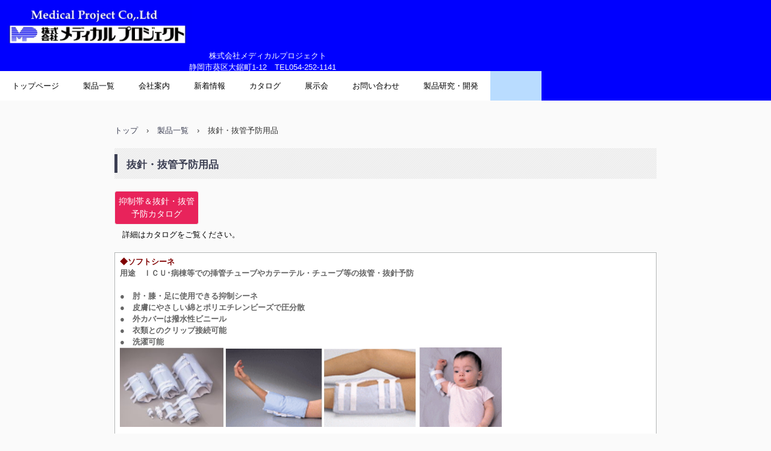

--- FILE ---
content_type: text/html
request_url: http://medicpro.co.jp/bakkan.html
body_size: 6743
content:
<!DOCTYPE html>
<html lang="ja">
<head>
<meta charset="UTF-8">
<meta name="viewport" content="width=device-width, initial-scale=1">
<meta name="keywords" content="ソフトシーネ,Aラインシーネ,カテ後シーネ,ディスポシーネ">
<meta name="description" content="抜針・抜管予防用品">
<title>抜針・抜管予防用品 | 株式会社メディカルプロジェクト</title><!--[if lt IE 9]>
<script src="html5.js" type="text/javascript"></script>
<![endif]-->
<link rel="stylesheet" type="text/css" href="style.css"></head>
<body class="basic" id="hpb-sp-23-0001-01">
<div id="page" class="site">
<header id="masthead" class="site-header sp-part-top" role="banner">
<ul id="sp-list-1" class="sp-part-top sp-list">
  <li style="color : #ffffff;text-align : center;"><a style="display: block" href="index.html"><img id="sp-image-1" src="img/logo6.jpg" class="sp-part-top sp-image"></a><span style="color : #ffffff;" class="character">株式会社メディカルプロジェクト</span><br><span style="color : #ffffff;" class="character">静岡市葵区大鋸町1-12　TEL054-252-1141 　</span><br></ul>
<nav id="sp-site-navigation-1" class="navigation-main button-menu sp-part-top sp-site-navigation horizontal" role="navigation">
<h1 class="menu-toggle">メニュー</h1>
<div class="screen-reader-text skip-link"><a title="コンテンツへスキップ" href="#content">コンテンツへスキップ</a></div>
<ul id="menu-mainnav">
  <li class="menu-item"><a href="index.html">トップページ</a>
  <li class="menu-item"><a href="service.html">製品一覧</a>
  <ul class="sub-menu">
    <li class="menu-item"><a href="posey01.html">離床センサー</a>
    <li class="menu-item"><a href="mimamori.html">見守りセンサー</a>
    <li class="menu-item"><a href="custom13.html">浴槽見守りセンサー</a>
    <li class="menu-item"><a href="mp-5.html">小児・新生児商品</a>
    <li class="menu-item"><a href="mp-12.html">おねしょアラーム</a>
    <li class="menu-item"><a href="mp-14.html">抑制帯</a>
    <li class="menu-item"><a href="custom14.html">抑制帯動画</a>
    <li class="menu-item current_page_item"><a href="bakkan.html">抜針・抜管予防用品</a>
    <li class="menu-item"><a href="mp-4.html">クリティカルケア用品</a>
    <li class="menu-item"><a href="mp-3.html">ヘルスケア用品・ベッドセフィティー用品</a>
    <li class="menu-item"><a href="custom7.html">その他製品</a>
    <li class="menu-item"><a href="gaiten.html">外転枕</a>
    <li class="menu-item"><a href="ba2024.html">自己抜管・抜針ＡＩカメラ検知システム　（2025年4月発売予定）</a></ul>
  <li class="menu-item"><a href="mp-1.html">会社案内</a>
  <li class="menu-item"><a href="news2.html">新着情報</a>
  <li class="menu-item"><a href="kat.html">カタログ</a>
  <li class="menu-item"><a href="tenji.html">展示会</a>
  <li class="menu-item"><a href="contact.html">お問い合わせ</a>
  <li class="menu-item"><a href="custom9.html">製品研究・開発</a></ul></nav></header>
<div id="main" class="site-main sp-part-top">
<div id="contenthead" class="sp-part-top">
<div id="breadcrumb-list" itemscope="" itemtype="http://schema.org/BreadcrumbList" class="sp-part-top">
<div itemprop="itemListElement" itemscope="" itemtype="http://schema.org/ListItem"><a itemprop="item" href="index.html"><span itemprop="name">トップ</span></a>
<meta itemprop="position" content="1"></div>
<div>›</div>
<div itemprop="itemListElement" itemscope="" itemtype="http://schema.org/ListItem"><a href="service.html" itemprop="item"><span itemprop="name">製品一覧</span></a>
<meta itemprop="position" content="2"></div>
<div>›</div>
<div itemprop="itemListElement" itemscope="" itemtype="http://schema.org/ListItem"><span itemprop="name">抜針・抜管予防用品</span>
<meta itemprop="position" content="3"></div></div></div>
<div id="main-inner">
<div id="primary" class="content-area">
<div id="content" class="site-content sp-part-top page-custom8" role="main">
<header id="sp-page-title-23" class="entry-header sp-part-top">
<h1 class="entry-title">抜針・抜管予防用品</h1></header>
<article>
<div id="page-content" class="sp-part-top">
<div id="sp-button-7" class="sp-part-top sp-button"><a href="http://www.medicpro.co.jp/hekata.pdf" target="_blank">抑制帯＆抜針・抜管予防カタログ</a></div>
<p class="paragraph">詳細はカタログをご覧ください。</p>
<table id="sp-table-13" class="sp-part-top">
  <tbody>
    <tr>
      <td><b style="color : #800000;" class="character">◆ソフトシーネ</b><br>
      用途　ＩＣＵ･病棟等での挿管チューブやカテーテル・チューブ等の抜管・抜針予防<br><br>
      ●　肘・膝・足に使用できる抑制シーネ<br>
      ●　皮膚にやさしい綿とポリエチレンビーズで圧分散<br>
      ●　外カバーは撥水性ビニール<br>
      ●　衣類とのクリップ接続可能<br>
      ●　洗濯可能<br><a style="display: block"><img id="sp-image-78" src="img/ba70.jpg" class="sp-part-top sp-image"></a><br></td></tr>
    <tr>
      <td><b style="color : #800000;" class="character">◆固定シーネ</b><br>
      用途<br>
      Aライン固定、IVの正中固定、透析中の固定　等<br><br>
      ●　素材は伸縮性のあるネオプレンを使用しているので、柔らかくて装着感は快適です。<br>
      ●　軽量なので装着時間が長くなっても負担がありません。<br>
      ●　刺入部をメッシュカバーで覆うことが可能です。（オプション）<br>
      ●　洗濯可能です。<br><br><a style="display: block"><img id="sp-image-79" src="img/ba71.jpg" class="sp-part-top sp-image"></a></td></tr>
    <tr>
      <td><span style="color : #800000;" class="character">◆ミトン</span><br><br><br><a style="display: block"><img id="sp-image-80" src="img/ba72.jpg" class="sp-part-top sp-image"></a></td></tr>
    <tr>
      <td> </td></tr></tbody></table></div></article></div></div></div></div>
<footer id="colophon" class="site-footer sp-part-top" role="contentinfo">
<div class="inner-box">
<div id="sp-block-container-1" class="sp-part-top">
<p style="text-align:center;color:#fff;" class="hpb-copyright paragraph">株式会社メディカルプロジェクト　　　　　　　　<br>
画像の無断転載を禁止します　Copyright &copy; 　Medical　ProjectCo.,Ltd. All rights reserved.</p></div></div></footer></div><script type="text/javascript" src="navigation.js"></script></body></html>

--- FILE ---
content_type: text/css
request_url: http://medicpro.co.jp/style.css
body_size: 127651
content:
html{
  font-size: 62.5%;
}
article, aside, details, figcaption, figure, footer, header, hgroup, main, nav, section, summary{
  display: block;
}
h1, h2, h3, h4, h5, h6, p, ul, ol, dl, table{
  margin-top: 0;
  box-sizing: border-box;
}

ul{
  margin: 0;
  box-sizing: border-box;
}

nav{
  box-sizing: border-box;
}

/* body */

body{
  text-align: left;
  padding:0px;
  margin:0px;
  word-wrap: break-word;
  font-size: 13px;
  font-size: 1.3rem;
  font-family: "ヒラギノ角ゴ Pro W3", "Hiragino Kaku Gothic Pro", "メイリオ", Meiryo, Osaka, "ＭＳ Ｐゴシック", "MS PGothic", Arial, sans-serif;
  line-height: 1.5;
}

#content{
  position: relative;
}

/* Parts */

.sp-part-top{
  display: block;
  position: relative;
}

.sp-part-top::after{
  display: table;
  clear: both;
  content: "";
}

.sp-part-top.sp-flex::after{
  content: none;
}

/* copyright */

.hpb-copyright{
  display: block;
  text-align: center;
}

/* layout */

/*追加*/
#main{
   overflow: hidden;
   padding: 0;
   margin: 0 auto;
}

#main::after{
  clear: both;
  display: table;
  content: "";
}

/*追加*/
#colophon{
  padding: 0px;
  padding-top: 30px;
  width:100%;
  margin: 0 auto;
}
#sidebar1, #sidebar2{
  float: none;
  width: auto;
  padding: 0px;
  box-sizing:border-box;
}

/*---*/

#primary{
  margin-top:0;
}

#breadcrumb-list{
  clear: both;
}

.screen-reader-text{
  display:none;
}

/* table */
th{
  text-align: left;
}

table.sp-part-top{
  margin: 5px auto;
  display: table;
  border-collapse: collapse;
  width: 100%;
}
table > tbody > tr > th, table > tbody > tr > td{
	padding: 5px 8px;
}

/* Yahoo!ロコ-地図, Googleマップ */

div[data-hpbmap]{
  word-wrap: normal;
  max-width: 100%;
}

div[data-hpbmap] img{
  max-width: none !important;
}

/* WordPress投稿 */

.entry-content .alignleft,
.comment-content .alignleft{
  float: left;
}
.entry-content .alignright,
.comment-content .alignright{
  float: right;
}
.entry-content .aligncenter,
.comment-content .aligncenter{
  display: block;
  margin-left: auto;
  margin-right: auto;
}
.entry-content::after,
.comment-content::after{
  display: table;
  clear: both;
  content: "";
}

/* 追加 */

@media screen and (max-width: 568px){

  *{
    box-sizing: border-box;
  }
  body{
    min-width: 100%;
  }

  #masthead{
    position: static;
  }
  #primary, #main-inner, #contenthead, #content{
    float: none;
    width: 100%;
  }
  #main,#content{
    width: 100%;
    padding: 0;
  }
  #main-inner{
    padding: 10px;
  }

  #sidebar1, #sidebar2{
    float: none;
    width: auto;
    padding: 10px;
    box-sizing:border-box;
  }

  #colophon{
    padding: 10px;
  }

  embed{
    max-width: 100%;
  }
}

#colophon{
  background-color : #3c3f53;
  background-image : url(img/image3.jpg);
  background-repeat : repeat-x;
}

#masthead{
  background-color : #0000ff;
}

.sp-block-container{
  padding-top : 0px;
  padding-left : 0px;
  padding-right : 0px;
  padding-bottom : 0px;
}

.sp-block-container > h1{
  font-size : 2.4rem;
}

.sp-block-container > h2{
  font-size : 1.8rem;
}

.sp-block-container > h3{
  font-size : 1.5rem;
}

.sp-block-container > h4{
  font-size : 1.4rem;
}

.sp-block-container > h5{
  font-size : 1.3rem;
}

.sp-block-container > h6{
  font-size : 1.1rem;
}

.sp-block-container > hr{
  color : #e2e2e2;
  margin-top : 25px;
  margin-left : 0px;
  margin-right : 0px;
  margin-bottom : 30px;
  border-top-width : 1px;
  border-left-width : medium;
  border-right-width : medium;
  border-bottom-width : medium;
  border-top-style : solid;
  border-left-style : none;
  border-right-style : none;
  border-bottom-style : none;
  border-top-color : #e2e2e2;
  border-left-color : initial;
  border-right-color : initial;
  border-bottom-color : initial;
  height : 1px;
}

.sp-block-container > p{
  font-size : 1.3rem;
  line-height : 1.5;
  text-align : justify;
  padding-left : 0.1em;
  padding-right : 0.1em;
  margin-top : 0.5em;
  margin-bottom : 1.5em;
  text-justify : inter-ideograph;
}

.sp-block-container > p.indent{
  padding-left : 1em;
}

.sp-block-container > p.large{
  font-size : 1.2em;
}

.sp-bread-crumb div{
  padding-bottom : 10px;
  margin-top : 10px;
  margin-right : 10px;
  width : auto;
  display : inline-block;
}

.sp-button{
  width : 122px;
}

.sp-button a{
  text-decoration : none;
  text-align : center;
  padding-top : 6px;
  padding-left : 0px;
  padding-right : 0px;
  padding-bottom : 6px;
  border-top-width : 1px;
  border-left-width : 1px;
  border-right-width : 1px;
  border-bottom-width : 1px;
  border-top-style : solid;
  border-left-style : solid;
  border-right-style : solid;
  border-bottom-style : solid;
  border-top-color : #f0f0f0;
  border-left-color : #f0f0f0;
  border-right-color : #f0f0f0;
  border-bottom-color : #f0f0f0;
  border-top-left-radius : 5px 5px;
  border-top-right-radius : 5px 5px;
  border-bottom-right-radius : 5px 5px;
  border-bottom-left-radius : 5px 5px;
  height : 100%;
  display : block;
  box-sizing : border-box;
}

.sp-button a:hover{
  border-top-width : 1px;
  border-left-width : 1px;
  border-right-width : 1px;
  border-bottom-width : 1px;
  border-top-style : solid;
  border-left-style : solid;
  border-right-style : solid;
  border-bottom-style : solid;
  border-top-color : #d8d8d8;
  border-left-color : #d8d8d8;
  border-right-color : #d8d8d8;
  border-bottom-color : #d8d8d8;
}

.sp-column.accordion > .column-label h3::after{
  border-top-width : 5px;
  border-left-width : 6px;
  border-right-width : 6px;
  border-top-style : solid;
  border-left-style : solid;
  border-right-style : solid;
  border-top-color : rgba(255, 255, 255, 0.45);
  border-left-color : transparent;
  border-right-color : transparent;
  width : 0px;
  height : 0px;
  display : block;
  position : absolute;
  top : 0.5em;
  right : 0px;
  content : "";
}

.sp-column.toggled-on > .column-label h3::after{
  display : none;
}

.sp-column.toggled-on > .column-label h3::before{
  border-left-width : 6px;
  border-right-width : 6px;
  border-bottom-width : 5px;
  border-left-style : solid;
  border-right-style : solid;
  border-bottom-style : solid;
  border-left-color : transparent;
  border-right-color : transparent;
  border-bottom-color : rgba(255, 255, 255, 0.45);
  width : 0px;
  height : 0px;
  display : block;
  position : absolute;
  top : 0.5em;
  right : 0px;
  content : "";
}

.sp-column > .column-body{
  padding-top : 5px;
  padding-left : 5px;
  padding-right : 5px;
  padding-bottom : 5px;
}

.sp-definition-list > dd{
  margin-left : 94px;
  margin-bottom : 25px;
}

.sp-definition-list > dt{
  padding-top : 5px;
  padding-left : 25px;
  padding-right : 0px;
  padding-bottom : 5px;
  margin-bottom : 10px;
}

.sp-form input{
  font-size : 1.4rem;
  font-family : "ヒラギノ角ゴ Pro W3", "Hiragino Kaku Gothic Pro", "メイリオ", Meiryo, Osaka, "ＭＳ Ｐゴシック", "MS PGothic", Arial, sans-serif;
}

.sp-form input[type="date"]{
  padding-top : 5px;
  padding-left : 5px;
  padding-right : 5px;
  padding-bottom : 5px;
  width : 90%;
}

.sp-form input[type="radio"]{
  vertical-align : middle;
  width : 20px;
}

.sp-form input[type="submit"]{
  font-size : 1.4rem;
  color : #555555;
  background-color : #dcdada;
  padding-top : 5px;
  padding-left : 8px;
  padding-right : 8px;
  padding-bottom : 5px;
  margin-top : 15px;
  width : auto;
  min-width : 100px;
  float : right;
  position : relative;
  cursor : pointer;
}

.sp-form input[type="text"]{
  padding-top : 5px;
  padding-left : 5px;
  padding-right : 5px;
  padding-bottom : 5px;
  width : 90%;
}

.sp-form table{
  border-top-width : 1px;
  border-left-width : 1px;
  border-top-style : solid;
  border-left-style : solid;
  border-top-color : #000000;
  border-left-color : #000000;
  width : 100%;
  border-collapse : collapse;
  border-spacing : 0px 0px;
}

.sp-form td{
  color : #000000;
  background-color : #ffffff;
  padding-top : 5px;
  padding-left : 18px;
  padding-right : 18px;
  padding-bottom : 5px;
  border-right-width : 1px;
  border-bottom-width : 1px;
  border-right-style : solid;
  border-bottom-style : solid;
  border-right-color : #000000;
  border-bottom-color : #000000;
  width : auto;
}

.sp-form textarea{
  font-size : 1.4rem;
  font-family : "ヒラギノ角ゴ Pro W3", "Hiragino Kaku Gothic Pro", "メイリオ", Meiryo, Osaka, "ＭＳ Ｐゴシック", "MS PGothic", Arial, sans-serif;
  padding-top : 5px;
  padding-left : 5px;
  padding-right : 5px;
  padding-bottom : 5px;
  width : 90%;
  height : 150px;
}

.sp-form th{
  font-weight : normal;
  color : #000000;
  background-color : #f4f4f4;
  text-align : left;
  padding-top : 5px;
  padding-left : 18px;
  padding-right : 18px;
  padding-bottom : 5px;
  border-right-width : 1px;
  border-bottom-width : 1px;
  border-right-style : solid;
  border-bottom-style : solid;
  border-right-color : #000000;
  border-bottom-color : #000000;
  width : auto;
  min-width : 50px;
}

.sp-google-map{
  max-width : 100%;
  word-wrap : normal;
}

.sp-google-map img{
  max-width : none !important;
}

.sp-item-gallery.grid > ul > li{
  overflow : hidden;
}

.sp-item-gallery.masonry > ul > li{
  height : auto !important;
}

.sp-item-gallery > ul > li > div img.item-gallery-thumbnail{
  max-width : 100%;
}

.sp-list{
  padding-right : 1em;
  margin-bottom : 1.5em;
  list-style-position : inside;
}

.sp-list > li{
  text-align : justify;
  padding-top : 6px;
  padding-bottom : 6px;
  margin-top : 0px;
  margin-left : 0px;
  margin-right : 0px;
  margin-bottom : 0px;
  text-justify : inter-ideograph;
}

.sp-page-title > h1{
  font-size : 1.8rem;
  font-weight : bold;
}

.sp-site-branding2 .site-description{
  font-size : 1rem;
  font-weight : normal;
  color : #929292;
}

.sp-site-navigation{
  color : black;
  background-color : white;
}

.sp-site-navigation .menu-toggle{
  display : none;
  cursor : pointer;
}

.sp-site-navigation.vertical{
  font-size : 1.3rem;
  border-top-width : 1px;
  border-bottom-width : 1px;
  border-top-style : solid;
  border-bottom-style : solid;
  border-top-color : #d2c9b8;
  border-bottom-color : #d2c9b8;
  width : 100%;
}

.sp-site-navigation.vertical ul{
  line-height : 30px;
  padding-top : 0px;
  padding-left : 0px;
  padding-right : 0px;
  padding-bottom : 0px;
  margin-top : 0px;
  margin-left : 0px;
  margin-right : 0px;
  margin-bottom : 0px;
  list-style-type : none;
  list-style-position : outside;
}

.sp-site-navigation.vertical ul li.current-menu-ancestor > a{
  color : #ffffff;
  background-color : rgba(0, 0, 0, 0.3);
}

.sp-site-navigation.vertical ul li.current-menu-item > a{
  color : #ffffff;
  background-color : rgba(0, 0, 0, 0.3);
}

.sp-site-navigation.vertical ul li.current_page_ancestor > a{
  color : #ffffff;
  background-color : rgba(0, 0, 0, 0.3);
}

.sp-site-navigation.vertical ul li.current_page_item > a{
  color : #ffffff;
  background-color : rgba(0, 0, 0, 0.3);
}

.sp-site-navigation.vertical ul li > a{
  text-decoration : none;
  padding-top : 10px;
  padding-left : 20px;
  padding-right : 20px;
  padding-bottom : 10px;
  display : block;
}

.sp-site-navigation.vertical ul li > a:active{
  color : #ffffff;
  background-color : rgba(0, 0, 0, 0.3);
}

.sp-site-navigation.vertical ul li > a:hover{
  color : #ffffff;
  background-color : rgba(0, 0, 0, 0.3);
}

.sp-site-navigation.vertical ul ul li > a{
  padding-top : 10px;
  padding-left : 40px;
  padding-right : 40px;
  padding-bottom : 10px;
}

.sp-site-navigation.vertical > ul{
  margin-top : 0px;
  margin-left : auto;
  margin-right : auto;
  margin-bottom : 0px;
  width : 100%;
}

.sp-site-navigation.vertical > ul > li{
  padding-top : 0px;
  padding-left : 0px;
  padding-right : 0px;
  padding-bottom : 0px;
  width : 100%;
}

.sp-site-navigation.vertical > ul > li:hover > ul{
  display : block;
}

.sp-table{
  margin-top : 5px;
  margin-left : auto;
  margin-right : auto;
  margin-bottom : 5px;
  border-top-width : 1px;
  border-left-width : 1px;
  border-top-style : solid;
  border-left-style : solid;
  border-top-color : #d8d8d8;
  border-left-color : #d8d8d8;
  width : 100%;
  display : table;
  border-collapse : collapse;
}

.sp-table > * > tr > td{
  padding-top : 5px;
  padding-left : 8px;
  padding-right : 8px;
  padding-bottom : 5px;
  border-right-width : 1px;
  border-bottom-width : 1px;
  border-right-style : solid;
  border-bottom-style : solid;
  border-right-color : #d8d8d8;
  border-bottom-color : #d8d8d8;
}

.sp-table > * > tr > th{
  padding-top : 5px;
  padding-left : 8px;
  padding-right : 8px;
  padding-bottom : 5px;
  border-right-width : 1px;
  border-bottom-width : 1px;
  border-right-style : solid;
  border-bottom-style : solid;
  border-right-color : #d8d8d8;
  border-bottom-color : #d8d8d8;
}

.sp-table > * > tr > th.col-title{
  background-color : rgba(0, 0, 0, 0.0625);
}

.sp-table > * > tr > th.row-title{
  background-color : rgba(0, 0, 0, 0.0625);
}

.sp-wp-post-list{
  padding-top : 0px;
  padding-left : 0px;
  padding-right : 0px;
  padding-bottom : 0px;
  margin-top : 2em;
  margin-left : 0px;
  margin-right : 0px;
  margin-bottom : 2em;
}

.sp-wp-post-list .navigation-post{
  margin-top : 0.67em;
}

.sp-wp-post-list .navigation-post .nav-next{
  margin-right : 10px;
  float : right;
}

.sp-wp-post-list .navigation-post .nav-previous{
  margin-left : 10px;
  float : left;
}

.sp-wp-post-list .navigation-post::after{
  clear : both;
  display : table;
  content : "";
}

.sp-wp-post-list .navigation-post > h1{
  display : none;
}

.sp-wp-post-list > article{
  margin-top : 0.67em;
  margin-left : 0px;
  margin-right : 0px;
  margin-bottom : 0.67em;
}

.sp-wp-post-list > h3{
  background-color : #f4f4f4;
  background-image : none;
  background-repeat : repeat;
  background-attachment : scroll;
  background-position : 0% 0%;
  background-clip : border-box;
  background-origin : padding-box;
  background-size : auto auto;
}

a{
  color : #3c3f53;
  text-decoration : none;
  outline-width : medium;
  outline-style : none;
  outline-color : black;
}

a:active{
  text-decoration : underline;
}

a:hover{
  text-decoration : underline;
}

body{
  line-height : 1.5;
  color : #333333;
  background-color : #fafafa;
}

@media not screen, screen and (min-width: 569px) {

  #colophon{
    padding-top : 25px;
    padding-left : 0px;
    padding-right : 0px;
    padding-bottom : 10px;
    margin-top : 20px;
  }

  #colophon .inner-box{
    margin-top : 0px;
    margin-left : auto;
    margin-right : auto;
    margin-bottom : 0px;
    width : 900px;
  }

  #contenthead{
    margin-bottom : 20px;
  }

  #main{
    margin-top : 0px;
    margin-left : auto;
    margin-right : auto;
    margin-bottom : 0px;
    width : 900px;
  }

  #masthead{
    margin-bottom : 20px;
    position : relative;
  }

  #page-content{
    width : 100%;
  }

  .sp-google-map{
    width : 400px;
    min-height : 300px;
  }

  .sp-site-branding2{
    padding-top : 20px;
  }

  .sp-site-branding2 .extra{
    width : 50%;
    position : absolute;
    bottom : 0px;
    right : 0px;
  }

  .sp-site-branding2 .extra > p{
    font-size : 1.3rem;
    color : #929292;
    text-align : right;
    padding-top : 0px;
    padding-left : 0px;
    padding-right : 0px;
    padding-bottom : 0px;
    margin-top : 0px;
    margin-left : 0px;
    margin-right : 0px;
    margin-bottom : 0px;
  }

  .sp-site-branding2 .extra > p.indent{
    padding-left : 1em;
  }

  .sp-site-branding2 .extra > p.large{
    font-size : 1.5rem;
  }

  .sp-site-branding2 .site-description{
    text-align : right;
    width : 100%;
    height : auto;
    position : absolute;
    top : 15px;
  }

  .sp-site-branding2 .site-title{
    margin-top : 0px;
    margin-left : 0px;
    margin-right : 0px;
    margin-bottom : 0px;
    height : 66px;
    float : left;
  }

  .sp-site-branding2 .site-title a{
    height : 100%;
    display : block;
  }

  .sp-site-navigation.horizontal ul{
    padding-top : 0px;
    padding-left : 0px;
    padding-right : 0px;
    padding-bottom : 0px;
    margin-top : 0px;
    margin-left : 0px;
    margin-right : 0px;
    margin-bottom : 0px;
    list-style-type : none;
    list-style-position : outside;
  }

  .sp-site-navigation.horizontal ul li.current-menu-ancestor > a{
    color : #ffffff;
    background-color : rgba(0, 0, 0, 0.3);
  }

  .sp-site-navigation.horizontal ul li.current-menu-item > a{
    color : #ffffff;
    background-color : rgba(0, 0, 0, 0.3);
  }

  .sp-site-navigation.horizontal ul li.current_page_ancestor > a{
    color : #ffffff;
    background-color : rgba(0, 0, 0, 0.3);
  }

  .sp-site-navigation.horizontal ul li.current_page_item > a{
    color : #ffffff;
    background-color : rgba(0, 0, 0, 0.3);
  }

  .sp-site-navigation.horizontal ul li > a{
    text-decoration : none;
  }

  .sp-site-navigation.horizontal ul li > a:active{
    color : #ffffff;
    background-color : rgba(0, 0, 0, 0.3);
  }

  .sp-site-navigation.horizontal ul li > a:hover{
    color : #ffffff;
    background-color : rgba(0, 0, 0, 0.3);
  }

  .sp-site-navigation.horizontal ul ul{
    background-color : #ffffff;
    border-top-width : 1px;
    border-left-width : 1px;
    border-right-width : 1px;
    border-bottom-width : medium;
    border-top-style : solid;
    border-left-style : solid;
    border-right-style : solid;
    border-bottom-style : none;
    border-top-color : #3c3f53;
    border-left-color : #3c3f53;
    border-right-color : #3c3f53;
    border-bottom-color : initial;
    width : auto;
    min-width : 150px;
    display : none;
    position : absolute;
    top : 100%;
    left : 0px;
    z-index : 9999;
  }

  .sp-site-navigation.horizontal ul ul li{
    border-bottom-width : 1px;
    border-bottom-style : solid;
    border-bottom-color : #3c3f53;
    width : 100%;
    white-space : nowrap;
  }

  .sp-site-navigation.horizontal ul ul li > a{
    padding-top : 5px;
    padding-left : 1em;
    padding-right : 1em;
    padding-bottom : 5px;
    display : block;
  }

  .sp-site-navigation.horizontal > ul::after{
    clear : both;
    display : table;
    content : "";
  }

  .sp-site-navigation.horizontal > ul > li{
    float : left;
    position : relative;
  }

  .sp-site-navigation.horizontal > ul > li:hover{
    position : relative;
  }

  .sp-site-navigation.horizontal > ul > li:hover > ul{
    display : block;
  }

  .sp-site-navigation.horizontal > ul > li > a{
    padding-top : 0.5em;
    padding-left : 2em;
    padding-right : 2em;
    padding-bottom : 0.5em;
    display : block;
  }

  .sp-site-navigation.minimal{
    text-align : center;
    margin-top : 0px;
    margin-left : auto;
    margin-right : auto;
    margin-bottom : 20px;
  }

  .sp-site-navigation.minimal ul{
    padding-top : 0px;
    padding-left : 0px;
    padding-right : 0px;
    padding-bottom : 0px;
    margin-top : 0px;
    margin-left : 0px;
    margin-right : 0px;
    margin-bottom : 0px;
    list-style-type : none;
    list-style-position : outside;
  }

  .sp-site-navigation.minimal ul li:last-child{
    margin-right : 0px;
  }

  .sp-site-navigation.minimal ul li > a:active{
    text-decoration : underline;
  }

  .sp-site-navigation.minimal ul li > a:hover{
    text-decoration : underline;
  }

  .sp-site-navigation.minimal > ul li{
    margin-right : 10px;
    display : inline;
  }

  .sp-site-navigation.minimal > ul ul{
    margin-left : 10px;
    display : inline;
  }

  .sp-yahoo-map{
    width : 400px;
    min-height : 300px;
  }

  body{
    min-width : 900px;
  }
}

@media not screen, screen and (min-width: 569px) {

  #content{
    width : 900px;
  }

  #contenthead{
    width : 900px;
  }
}

@media screen and (max-width: 568px) {

  #main-inner{
    padding-top : 0px;
    padding-left : 0px;
    padding-right : 0px;
    padding-bottom : 0px;
  }

  #sidebar1{
    padding-top : 0px;
    padding-left : 0px;
    padding-right : 0px;
    padding-bottom : 0px;
  }

  #sidebar2{
    padding-top : 0px;
    padding-left : 0px;
    padding-right : 0px;
    padding-bottom : 0px;
  }

  .sp-block-container{
    padding-top : 0px;
    padding-left : 5px;
    padding-right : 5px;
    padding-bottom : 0px;
  }

  .sp-bread-crumb{
    padding-left : 10px;
    padding-right : 10px;
  }

  .sp-definition-list > dd{
    margin-left : 20px;
  }

  .sp-form input{
    width : 90%;
  }

  .sp-form input[type="submit"] {
  }

  .sp-form table{
    border-top-width : 1px;
    border-top-style : solid;
    border-top-color : #d8d8d8;
  }

  .sp-form td{
    width : auto;
    display : block;
  }

  .sp-form textarea{
    width : 90%;
  }

  .sp-form th{
    width : auto;
    display : block;
  }

  .sp-google-map{
    width : 100%;
    min-height : 300px;
  }

  .sp-image{
    max-width : 100%;
    height : auto;
  }

  .sp-site-branding2 .extra{
    padding-top : 5px;
  }

  .sp-site-branding2 .extra > p{
    font-size : 1rem;
    color : #929292;
    text-align : left;
    padding-top : 0px;
    padding-left : 10px;
    padding-right : 10px;
    padding-bottom : 0px;
    margin-top : 0px;
    margin-left : 0px;
    margin-right : 0px;
    margin-bottom : 0px;
    width : 100%;
  }

  .sp-site-branding2 .site-description{
    text-align : center;
  }

  .sp-site-branding2 .site-title{
    text-align : center;
  }

  .sp-site-navigation .menu-toggle{
    background-color : rgba(0, 0, 0, 0.3);
    padding-top : 10px;
    padding-left : 10px;
    padding-right : 10px;
    padding-bottom : 10px;
    margin-top : 0px;
    margin-left : 0px;
    margin-right : 0px;
    margin-bottom : 0px;
    cursor : pointer;
  }

  .sp-site-navigation ul{
    list-style-type : none;
    list-style-position : outside;
  }

  .sp-site-navigation.button-menu .menu-toggle{
    display : block;
  }

  .sp-site-navigation.button-menu ul ul{
    display : block;
  }

  .sp-site-navigation.button-menu ul.toggled-on{
    display : block;
  }

  .sp-site-navigation.button-menu > ul{
    display : none;
  }

  .sp-site-navigation.horizontal{
    padding-top : 0px;
    margin-top : 10px;
    position : relative;
  }

  .sp-site-navigation.horizontal ul{
    background-color : #ffffff;
    padding-top : 0px;
    padding-left : 0px;
    padding-right : 0px;
    padding-bottom : 0px;
    width : auto;
    height : auto;
  }

  .sp-site-navigation.horizontal ul li{
    padding-left : 0px;
    border-left-width : 0px;
    width : auto;
    float : none;
  }

  .sp-site-navigation.horizontal ul li.current-menu-ancestor > a{
    color : #ffffff;
    background-color : rgba(0, 0, 0, 0.3);
  }

  .sp-site-navigation.horizontal ul li.current-menu-item > a{
    color : #ffffff;
    background-color : rgba(0, 0, 0, 0.3);
  }

  .sp-site-navigation.horizontal ul li.current_page_ancestor > a{
    color : #ffffff;
    background-color : rgba(0, 0, 0, 0.3);
  }

  .sp-site-navigation.horizontal ul li.current_page_item > a{
    color : #ffffff;
    background-color : rgba(0, 0, 0, 0.3);
  }

  .sp-site-navigation.horizontal ul li > a{
    line-height : 24px;
    padding-top : 8px;
    padding-left : 25px;
    padding-right : 10px;
    padding-bottom : 7px;
    float : none;
    display : block;
  }

  .sp-site-navigation.horizontal ul li > a:active{
    color : #ffffff;
    background-color : rgba(0, 0, 0, 0.3);
  }

  .sp-site-navigation.horizontal ul li > a:hover{
    color : #ffffff;
    background-color : rgba(0, 0, 0, 0.3);
  }

  .sp-site-navigation.horizontal ul ul{
    background-color : transparent;
    border-top-width : medium;
    border-left-width : medium;
    border-right-width : medium;
    border-bottom-width : medium;
    border-top-style : none;
    border-left-style : none;
    border-right-style : none;
    border-bottom-style : none;
    border-top-color : initial;
    border-left-color : initial;
    border-right-color : initial;
    border-bottom-color : initial;
    width : auto;
    min-width : 150px;
    display : block;
    position : relative;
    top : 100%;
    left : 0px;
    z-index : 9999;
  }

  .sp-site-navigation.horizontal ul ul li{
    border-bottom-width : medium;
    border-bottom-style : none;
    border-bottom-color : initial;
  }

  .sp-site-navigation.horizontal ul ul li > a{
    padding-top : 8px;
    padding-left : 50px;
    padding-right : 50px;
    padding-bottom : 8px;
    border-bottom-width : medium;
    border-bottom-style : none;
    border-bottom-color : initial;
  }

  .sp-site-navigation.minimal{
    text-align : center;
    margin-bottom : 20px;
  }

  .sp-site-navigation.minimal ul{
    padding-top : 0px;
    padding-left : 0px;
    padding-right : 0px;
    padding-bottom : 0px;
    margin-top : 0px;
    margin-left : 0px;
    margin-right : 0px;
    margin-bottom : 0px;
    list-style-type : none;
    list-style-position : outside;
  }

  .sp-site-navigation.minimal ul li{
    display : block;
  }

  .sp-site-navigation.minimal ul li > a{
    display : block;
  }

  .sp-site-navigation.minimal ul li > a:hover{
    text-decoration : underline;
  }

  .sp-table{
    display : block;
    overflow-x : auto;
  }

  .sp-yahoo-map{
    width : 100%;
    min-height : 300px;
  }
}

#sp-list-2, #sp-list-4{
  text-align : left;
  padding-top : 0px;
  padding-left : 0px;
  padding-right : 0px;
  padding-bottom : 0px;
  margin-top : 0px;
  margin-left : 0px;
  margin-right : 0px;
  margin-bottom : 0px;
  width : 100%;
  list-style-type : none;
}

#sp-list-2 li, #sp-list-4 li{
  background-color : #ffffff;
  background-image : none;
  background-repeat : repeat;
  background-attachment : scroll;
  background-position : 0% 0%;
  background-clip : border-box;
  background-origin : padding-box;
  background-size : auto auto;
  padding-left : 10px;
  margin-bottom : 3px;
  border-left-width : 3px;
  border-left-style : solid;
  border-left-color : #02c01f;
}

#sp-list-2 > li, #sp-list-4 > li{
  color : #000000;
}

#sp-list-1{
  text-align : left;
  padding-top : 0px;
  padding-left : 0px;
  padding-right : 0px;
  padding-bottom : 0px;
  margin-top : 0px;
  margin-left : 0px;
  margin-right : 0px;
  margin-bottom : 0px;
  width : 100%;
  list-style-type : none;
}

#sp-list-1 li{
  margin-bottom : 8px;
}

#sp-list-1 > li{
  color : #000000;
}

#sp-image-24{
  text-decoration : none;
  border-top-width : 2px;
  border-left-width : 2px;
  border-right-width : 2px;
  border-bottom-width : 2px;
  border-top-style : solid;
  border-left-style : solid;
  border-right-style : solid;
  border-bottom-style : solid;
  border-top-color : #9d9d9d;
  border-left-color : #9d9d9d;
  border-right-color : #9d9d9d;
  border-bottom-color : #9d9d9d;
  border-top-left-radius : 6px 6px;
  border-top-right-radius : 6px 6px;
  border-bottom-right-radius : 6px 6px;
  border-bottom-left-radius : 6px 6px;
  max-width : 100%;
}

#sp-image-1, #sp-image-10, #sp-image-100, #sp-image-101, #sp-image-102, #sp-image-103, #sp-image-104, #sp-image-105, #sp-image-106, #sp-image-107, #sp-image-108, #sp-image-109, #sp-image-11, #sp-image-110, #sp-image-111, #sp-image-112, #sp-image-113, #sp-image-114, #sp-image-115, #sp-image-116, #sp-image-117, #sp-image-118, #sp-image-119, #sp-image-12, #sp-image-120, #sp-image-121, #sp-image-122, #sp-image-123, #sp-image-124, #sp-image-125, #sp-image-126, #sp-image-127, #sp-image-128, #sp-image-129, #sp-image-13, #sp-image-130, #sp-image-131, #sp-image-132, #sp-image-133, #sp-image-134, #sp-image-14, #sp-image-15, #sp-image-16, #sp-image-17, #sp-image-18, #sp-image-19, #sp-image-2, #sp-image-20, #sp-image-21, #sp-image-22, #sp-image-23, #sp-image-25, #sp-image-26, #sp-image-27, #sp-image-28, #sp-image-29, #sp-image-3, #sp-image-30, #sp-image-31, #sp-image-32, #sp-image-33, #sp-image-34, #sp-image-35, #sp-image-36, #sp-image-37, #sp-image-38, #sp-image-39, #sp-image-4, #sp-image-40, #sp-image-41, #sp-image-42, #sp-image-43, #sp-image-44, #sp-image-45, #sp-image-46, #sp-image-47, #sp-image-48, #sp-image-49, #sp-image-5, #sp-image-50, #sp-image-51, #sp-image-52, #sp-image-53, #sp-image-54, #sp-image-55, #sp-image-56, #sp-image-57, #sp-image-58, #sp-image-59, #sp-image-6, #sp-image-60, #sp-image-61, #sp-image-62, #sp-image-63, #sp-image-64, #sp-image-65, #sp-image-66, #sp-image-67, #sp-image-68, #sp-image-69, #sp-image-7, #sp-image-70, #sp-image-71, #sp-image-72, #sp-image-73, #sp-image-74, #sp-image-75, #sp-image-76, #sp-image-77, #sp-image-78, #sp-image-79, #sp-image-8, #sp-image-80, #sp-image-81, #sp-image-82, #sp-image-83, #sp-image-84, #sp-image-85, #sp-image-86, #sp-image-87, #sp-image-88, #sp-image-89, #sp-image-9, #sp-image-90, #sp-image-91, #sp-image-92, #sp-image-93, #sp-image-94, #sp-image-95, #sp-image-96, #sp-image-97, #sp-image-98, #sp-image-99{
  max-width : 100%;
}

#sp-definition-list-4{
  padding-top : 0px;
  padding-left : 0px;
  padding-right : 0px;
  padding-bottom : 0px;
  margin-top : 0px;
  margin-left : 0px;
  margin-right : 0px;
  margin-bottom : 0px;
  width : 100%;
  list-style-type : none;
}

#sp-definition-list-4 dd{
  padding-top : 1px;
  padding-left : 16px;
  padding-right : 0px;
  padding-bottom : 7px;
  margin-top : 0px;
  margin-left : 0px;
  margin-right : 0px;
  margin-bottom : 0px;
}

#sp-definition-list-4 dt{
  padding-top : 0px;
  padding-left : 0px;
  padding-right : 0px;
  padding-bottom : 0px;
  margin-top : 0px;
  margin-left : 0px;
  margin-right : 0px;
  margin-bottom : 0px;
}

#sp-definition-list-4 > dd{
  color : #333333;
}

#sp-definition-list-4 > dt{
  font-weight : bold;
  color : #333333;
}

#sp-definition-list-6{
  padding-top : 0px;
  padding-left : 0px;
  padding-right : 0px;
  padding-bottom : 0px;
  margin-top : 0px;
  margin-left : 0px;
  margin-right : 0px;
  margin-bottom : 0px;
  width : 100%;
  list-style-type : none;
}

#sp-definition-list-6 dd{
  padding-top : 0px;
  padding-left : 4px;
  padding-right : 0px;
  padding-bottom : 0px;
  margin-top : 10px;
  margin-left : 16px;
  margin-right : 0px;
  margin-bottom : 20px;
}

#sp-definition-list-6 dt{
  background-color : #49b8ff;
  background-image : none;
  background-repeat : repeat;
  background-attachment : scroll;
  background-position : 0% 0%;
  background-clip : border-box;
  background-origin : padding-box;
  background-size : auto auto;
  padding-top : 6px;
  padding-left : 8px;
  padding-right : 0px;
  padding-bottom : 5px;
  margin-top : 0px;
  margin-left : 0px;
  margin-right : 0px;
  margin-bottom : 0px;
}

#sp-definition-list-6 > dd{
  color : #565656;
}

#sp-definition-list-6 > dt{
  font-weight : bold;
  color : #333333;
}

#sp-definition-list-1, #sp-definition-list-2{
  padding-top : 0px;
  padding-left : 0px;
  padding-right : 0px;
  padding-bottom : 0px;
  margin-top : 0px;
  margin-left : 0px;
  margin-right : 0px;
  margin-bottom : 0px;
  width : 100%;
  list-style-type : none;
}

#sp-definition-list-1 dd, #sp-definition-list-2 dd{
  padding-top : 13px;
  padding-left : 16px;
  padding-right : 0px;
  padding-bottom : 20px;
  margin-top : 0px;
  margin-left : 0px;
  margin-right : 0px;
  margin-bottom : 0px;
}

#sp-definition-list-1 dt, #sp-definition-list-2 dt{
  padding-top : 0px;
  padding-left : 0px;
  padding-right : 0px;
  padding-bottom : 1px;
  margin-top : 0px;
  margin-left : 0px;
  margin-right : 0px;
  margin-bottom : 0px;
  border-bottom-width : 1px;
  border-bottom-style : dotted;
  border-bottom-color : #858585;
}

#sp-definition-list-1 > dd, #sp-definition-list-2 > dd{
  color : #333333;
}

#sp-definition-list-1 > dt, #sp-definition-list-2 > dt{
  font-weight : bold;
  color : #333333;
  padding-top : 0px;
  padding-left : 0px;
  padding-right : 0px;
  padding-bottom : 1px;
  margin-top : 0px;
  margin-left : 0px;
  margin-right : 0px;
  margin-bottom : 0px;
  border-bottom-width : 1px;
  border-bottom-style : dotted;
  border-bottom-color : #858585;
}

#sp-definition-list-13{
  padding-top : 0px;
  padding-left : 0px;
  padding-right : 0px;
  padding-bottom : 0px;
  margin-top : 0px;
  margin-left : 0px;
  margin-right : 0px;
  margin-bottom : 0px;
  width : 100%;
  list-style-type : none;
}

#sp-definition-list-13 dd{
  padding-top : 0px;
  padding-left : 4px;
  padding-right : 0px;
  padding-bottom : 0px;
  margin-top : 10px;
  margin-left : 16px;
  margin-right : 0px;
  margin-bottom : 20px;
  border-bottom-width : 3px;
  border-bottom-style : dotted;
  border-bottom-color : #6ad4bf;
}

#sp-definition-list-13 dt{
  padding-top : 3px;
  padding-left : 5px;
  padding-right : 0px;
  padding-bottom : 0px;
  margin-top : 0px;
  margin-left : 0px;
  margin-right : 0px;
  margin-bottom : 0px;
  border-bottom-width : 2px;
  border-bottom-style : solid;
  border-bottom-color : #6ad4bf;
}

#sp-definition-list-13 > dd{
  color : #333333;
}

#sp-definition-list-13 > dt{
  font-weight : bold;
  color : #565656;
}

#breadcrumb-list {
}

#breadcrumb-list div{
  margin-top : 20px;
  margin-right : 10px;
  margin-bottom : 0px;
  width : auto;
  display : inline-block;
}

@media screen and (max-width: 568px) {

  #breadcrumb-list{
    padding-left : 10px;
    padding-right : 10px;
  }
}

#sp-block-container-9 > .large{
  font-size : 1.2em;
}

#sp-block-container-9 > .medium{
  font-size : 1em;
}

#sp-block-container-9 > .small{
  font-size : 0.9em;
}

#sp-block-container-9 > .x-large{
  font-size : 1.5em;
}

#sp-block-container-9 > .x-small{
  font-size : 0.8em;
}

#sp-block-container-9 > .xx-large{
  font-size : 2em;
}

#sp-block-container-9 > .xx-small{
  font-size : 0.7em;
}

#sp-block-container-9 > em{
  font-style : oblique;
  color : #515151;
  border-bottom-width : 1px;
  border-bottom-style : solid;
  border-bottom-color : #515151;
}

#sp-block-container-9 > h1{
  color : #000000;
}

#sp-block-container-9 > h2{
  color : #000000;
}

#sp-block-container-9 > h3{
  color : #000000;
}

#sp-block-container-9 > h4{
  line-height : 1.2;
  color : #000000;
  text-align : left;
  clear : both;
}

#sp-block-container-9 > h5{
  font-size : 1.08em;
  line-height : 1.2;
  color : #000000;
  text-align : left;
  clear : both;
}

#sp-block-container-9 > h6{
  font-size : 1em;
  color : #000000;
}

#sp-block-container-9 > p{
  line-height : 1.4;
  color : #515151;
  text-align : left;
  margin-top : 0.5em;
  margin-left : 1em;
  margin-right : 1em;
  margin-bottom : 0.5em;
}

#sp-block-container-9 > p.indent{
  padding-left : 10px;
}

#sp-block-container-9 > strong{
  font-weight : bold;
  color : #515151;
}

#sp-page-title-39, #sp-page-title-40, #sp-page-title-41, #sp-page-title-42, #sp-page-title-43, #sp-page-title-44, #sp-page-title-45{
  line-height : 15px;
  color : #3c3f53;
  background-image : url(img/back-01.png);
  padding-top : 15px;
  padding-left : 20px;
  padding-right : 15px;
  padding-bottom : 0px;
  margin-bottom : 20px;
  position : relative;
}

#sp-page-title-39::before, #sp-page-title-40::before, #sp-page-title-41::before, #sp-page-title-42::before, #sp-page-title-43::before, #sp-page-title-44::before, #sp-page-title-45::before{
  border-bottom-width : 2px;
  border-bottom-style : solid;
  border-bottom-color : #3c3f53;
  width : 100%;
  display : block;
  position : absolute;
  top : 100%;
  left : 0px;
  content : "";
}

#sp-page-title-39 > h1, #sp-page-title-40 > h1, #sp-page-title-41 > h1, #sp-page-title-42 > h1, #sp-page-title-43 > h1, #sp-page-title-44 > h1, #sp-page-title-45 > h1{
  font-size : 1.7rem;
  font-weight : bold;
  color : #3c3f53;
}

#sp-definition-list-10 > dd, #sp-definition-list-11 > dd, #sp-definition-list-12 > dd, #sp-definition-list-3 > dd, #sp-definition-list-5 > dd, #sp-definition-list-7 > dd, #sp-definition-list-8 > dd, #sp-definition-list-9 > dd{
  margin-left : 94px;
  margin-bottom : 25px;
}

#sp-definition-list-10 > dt, #sp-definition-list-11 > dt, #sp-definition-list-12 > dt, #sp-definition-list-3 > dt, #sp-definition-list-5 > dt, #sp-definition-list-7 > dt, #sp-definition-list-8 > dt, #sp-definition-list-9 > dt{
  padding-top : 5px;
  padding-left : 25px;
  padding-right : 0px;
  padding-bottom : 5px;
  margin-bottom : 10px;
  border-left-width : 5px;
  border-left-style : solid;
  border-left-color : #3c3f53;
}

@media screen and (max-width: 568px) {

  #sp-definition-list-10 > dd, #sp-definition-list-11 > dd, #sp-definition-list-12 > dd, #sp-definition-list-3 > dd, #sp-definition-list-5 > dd, #sp-definition-list-7 > dd, #sp-definition-list-8 > dd, #sp-definition-list-9 > dd{
    margin-left : 20px;
  }
}

#sp-form-1 input, #sp-form-2 input{
  font-size : 1.4rem;
  font-family : "ヒラギノ角ゴ Pro W3", "Hiragino Kaku Gothic Pro", "メイリオ", Meiryo, Osaka, "ＭＳ Ｐゴシック", "MS PGothic", Arial, sans-serif;
  padding-top : 5px;
  padding-left : 5px;
  padding-right : 5px;
  padding-bottom : 5px;
  width : 90%;
}

#sp-form-1 input[type="radio"], #sp-form-2 input[type="radio"]{
  vertical-align : middle;
  width : 20px;
}

#sp-form-1 input[type="submit"], #sp-form-2 input[type="submit"]{
  font-size : 1.4rem;
  color : #555555;
  background-color : #dcdada;
  padding-top : 5px;
  padding-left : 8px;
  padding-right : 8px;
  padding-bottom : 5px;
  margin-top : 15px;
  width : auto;
  min-width : 100px;
  float : right;
  position : relative;
  cursor : pointer;
}

#sp-form-1 table, #sp-form-2 table{
  width : 100%;
  border-collapse : collapse;
  border-spacing : 0px 0px;
}

#sp-form-1 td, #sp-form-2 td{
  padding-top : 5px;
  padding-left : 20px;
  padding-right : 20px;
  padding-bottom : 5px;
  border-top-width : 1px;
  border-left-width : 1px;
  border-right-width : 1px;
  border-bottom-width : 1px;
  border-top-style : solid;
  border-left-style : solid;
  border-right-style : solid;
  border-bottom-style : solid;
  border-top-color : #d8d8d8;
  border-left-color : #d8d8d8;
  border-right-color : #d8d8d8;
  border-bottom-color : #d8d8d8;
  width : auto;
}

#sp-form-1 textarea, #sp-form-2 textarea{
  font-size : 1.4rem;
  font-family : "ヒラギノ角ゴ Pro W3", "Hiragino Kaku Gothic Pro", "メイリオ", Meiryo, Osaka, "ＭＳ Ｐゴシック", "MS PGothic", Arial, sans-serif;
}

#sp-form-1 textarea[name="message"], #sp-form-2 textarea[name="message"]{
  padding-top : 5px;
  padding-left : 5px;
  padding-right : 5px;
  padding-bottom : 5px;
  width : 90%;
  height : 150px;
}

#sp-form-1 th, #sp-form-2 th{
  font-weight : normal;
  background-color : #f1f1f1;
  text-align : left;
  padding-top : 5px;
  padding-left : 20px;
  padding-right : 20px;
  padding-bottom : 5px;
  border-top-width : 1px;
  border-left-width : 1px;
  border-right-width : 1px;
  border-bottom-width : 1px;
  border-top-style : solid;
  border-left-style : solid;
  border-right-style : solid;
  border-bottom-style : solid;
  border-top-color : #d8d8d8;
  border-left-color : #d8d8d8;
  border-right-color : #d8d8d8;
  border-bottom-color : #d8d8d8;
  width : auto;
  min-width : 50px;
}

@media screen and (max-width: 568px) {

  #sp-form-1 input, #sp-form-2 input{
    width : 90%;
  }

  #sp-form-1 table, #sp-form-2 table{
    border-top-width : medium;
    border-left-width : 1px;
    border-right-width : 1px;
    border-bottom-width : 1px;
    border-top-style : none;
    border-left-style : solid;
    border-right-style : solid;
    border-bottom-style : solid;
    border-top-color : initial;
    border-left-color : #d8d8d8;
    border-right-color : #d8d8d8;
    border-bottom-color : #d8d8d8;
  }

  #sp-form-1 td, #sp-form-2 td{
    border-top-width : 1px;
    border-left-width : medium;
    border-right-width : medium;
    border-bottom-width : medium;
    border-top-style : solid;
    border-left-style : none;
    border-right-style : none;
    border-bottom-style : none;
    border-top-color : #d8d8d8;
    border-left-color : initial;
    border-right-color : initial;
    border-bottom-color : initial;
    width : auto;
    display : block;
  }

  #sp-form-1 textarea, #sp-form-2 textarea{
    width : 90%;
  }

  #sp-form-1 th, #sp-form-2 th{
    border-top-width : 1px;
    border-left-width : medium;
    border-right-width : medium;
    border-bottom-width : medium;
    border-top-style : solid;
    border-left-style : none;
    border-right-style : none;
    border-bottom-style : none;
    border-top-color : #d8d8d8;
    border-left-color : initial;
    border-right-color : initial;
    border-bottom-color : initial;
    width : auto;
    display : block;
  }
}

#sp-page-title-1, #sp-page-title-10, #sp-page-title-11, #sp-page-title-12, #sp-page-title-13, #sp-page-title-14, #sp-page-title-15, #sp-page-title-16, #sp-page-title-17, #sp-page-title-18, #sp-page-title-19, #sp-page-title-2, #sp-page-title-20, #sp-page-title-21, #sp-page-title-22, #sp-page-title-23, #sp-page-title-24, #sp-page-title-25, #sp-page-title-26, #sp-page-title-27, #sp-page-title-28, #sp-page-title-29, #sp-page-title-3, #sp-page-title-30, #sp-page-title-31, #sp-page-title-32, #sp-page-title-33, #sp-page-title-34, #sp-page-title-35, #sp-page-title-36, #sp-page-title-37, #sp-page-title-38, #sp-page-title-4, #sp-page-title-46, #sp-page-title-5, #sp-page-title-6, #sp-page-title-7, #sp-page-title-8, #sp-page-title-9{
  background-image : url(img/back-01.png);
  padding-top : 15px;
  padding-left : 20px;
  padding-right : 15px;
  padding-bottom : 0px;
  margin-bottom : 20px;
  position : relative;
}

#sp-page-title-1::before, #sp-page-title-10::before, #sp-page-title-11::before, #sp-page-title-12::before, #sp-page-title-13::before, #sp-page-title-14::before, #sp-page-title-15::before, #sp-page-title-16::before, #sp-page-title-17::before, #sp-page-title-18::before, #sp-page-title-19::before, #sp-page-title-2::before, #sp-page-title-20::before, #sp-page-title-21::before, #sp-page-title-22::before, #sp-page-title-23::before, #sp-page-title-24::before, #sp-page-title-25::before, #sp-page-title-26::before, #sp-page-title-27::before, #sp-page-title-28::before, #sp-page-title-29::before, #sp-page-title-3::before, #sp-page-title-30::before, #sp-page-title-31::before, #sp-page-title-32::before, #sp-page-title-33::before, #sp-page-title-34::before, #sp-page-title-35::before, #sp-page-title-36::before, #sp-page-title-37::before, #sp-page-title-38::before, #sp-page-title-4::before, #sp-page-title-46::before, #sp-page-title-5::before, #sp-page-title-6::before, #sp-page-title-7::before, #sp-page-title-8::before, #sp-page-title-9::before{
  border-left-width : 5px;
  border-left-style : solid;
  border-left-color : #3c3f53;
  height : 60%;
  display : block;
  position : absolute;
  top : 20%;
  left : 0px;
  content : "";
}

#sp-page-title-1 > h1, #sp-page-title-10 > h1, #sp-page-title-11 > h1, #sp-page-title-12 > h1, #sp-page-title-13 > h1, #sp-page-title-14 > h1, #sp-page-title-15 > h1, #sp-page-title-16 > h1, #sp-page-title-17 > h1, #sp-page-title-18 > h1, #sp-page-title-19 > h1, #sp-page-title-2 > h1, #sp-page-title-20 > h1, #sp-page-title-21 > h1, #sp-page-title-22 > h1, #sp-page-title-23 > h1, #sp-page-title-24 > h1, #sp-page-title-25 > h1, #sp-page-title-26 > h1, #sp-page-title-27 > h1, #sp-page-title-28 > h1, #sp-page-title-29 > h1, #sp-page-title-3 > h1, #sp-page-title-30 > h1, #sp-page-title-31 > h1, #sp-page-title-32 > h1, #sp-page-title-33 > h1, #sp-page-title-34 > h1, #sp-page-title-35 > h1, #sp-page-title-36 > h1, #sp-page-title-37 > h1, #sp-page-title-38 > h1, #sp-page-title-4 > h1, #sp-page-title-46 > h1, #sp-page-title-5 > h1, #sp-page-title-6 > h1, #sp-page-title-7 > h1, #sp-page-title-8 > h1, #sp-page-title-9 > h1{
  font-size : 1.7rem;
  font-weight : bold;
  color : #3c3f53;
}

#sp-table-7, #sp-table-8{
  margin-top : 5px;
  margin-left : 0px;
  margin-right : auto;
  margin-bottom : 5px;
  border-top-width : 1px;
  border-left-width : 1px;
  border-top-style : solid;
  border-left-style : solid;
  border-top-color : #cac5b8;
  border-left-color : #cac5b8;
  width : 100%;
  border-collapse : collapse;
}

#sp-table-7 td, #sp-table-8 td{
  font-weight : bold;
  color : #666666;
  background-color : #ffffff;
  text-align : left;
  border-right-width : 1px;
  border-bottom-width : 1px;
  border-right-style : solid;
  border-bottom-style : solid;
  border-right-color : #cac5b8;
  border-bottom-color : #cac5b8;
}

#sp-table-7 th, #sp-table-8 th{
  font-weight : bold;
  color : #ffffff;
  background-color : #3c3f53;
  text-align : left;
  border-right-width : 1px;
  border-bottom-width : 1px;
  border-right-style : solid;
  border-bottom-style : solid;
  border-right-color : #cac5b8;
  border-bottom-color : #cac5b8;
}

.page-access#content #page-content, .page-access1#content #page-content, .page-access2#content #page-content, .page-company#content #page-content, .page-contact#content #page-content, .page-contact1#content #page-content, .page-custom#content #page-content, .page-custom1#content #page-content, .page-custom10#content #page-content, .page-custom11#content #page-content, .page-custom12#content #page-content, .page-custom13#content #page-content, .page-custom14#content #page-content, .page-custom15#content #page-content, .page-custom16#content #page-content, .page-custom17#content #page-content, .page-custom18#content #page-content, .page-custom2#content #page-content, .page-custom22#content #page-content, .page-custom29#content #page-content, .page-custom3#content #page-content, .page-custom4#content #page-content, .page-custom42#content #page-content, .page-custom5#content #page-content, .page-custom6#content #page-content, .page-custom7#content #page-content, .page-custom72#content #page-content, .page-custom8#content #page-content, .page-custom82#content #page-content, .page-custom9#content #page-content, .page-law#content #page-content, .page-news#content #page-content, .page-news2#content #page-content, .page-privacy#content #page-content, .page-recruit#content #page-content, .page-recruit1#content #page-content, .page-service#content #page-content, .page-service1#content #page-content, .page-toppage#content #page-content, #sp-block-container-1, #sp-block-container-10, #sp-block-container-11, #sp-block-container-12, #sp-block-container-2, #sp-block-container-3, #sp-block-container-4, #sp-block-container-5, #sp-block-container-6, #sp-block-container-7, #sp-block-container-8{
  color : #000000;
  margin-bottom : 20px;
}

.page-access#content #page-content > .large, .page-access1#content #page-content > .large, .page-access2#content #page-content > .large, .page-company#content #page-content > .large, .page-contact#content #page-content > .large, .page-contact1#content #page-content > .large, .page-custom#content #page-content > .large, .page-custom1#content #page-content > .large, .page-custom10#content #page-content > .large, .page-custom11#content #page-content > .large, .page-custom12#content #page-content > .large, .page-custom13#content #page-content > .large, .page-custom14#content #page-content > .large, .page-custom15#content #page-content > .large, .page-custom16#content #page-content > .large, .page-custom17#content #page-content > .large, .page-custom18#content #page-content > .large, .page-custom2#content #page-content > .large, .page-custom22#content #page-content > .large, .page-custom29#content #page-content > .large, .page-custom3#content #page-content > .large, .page-custom4#content #page-content > .large, .page-custom42#content #page-content > .large, .page-custom5#content #page-content > .large, .page-custom6#content #page-content > .large, .page-custom7#content #page-content > .large, .page-custom72#content #page-content > .large, .page-custom8#content #page-content > .large, .page-custom82#content #page-content > .large, .page-custom9#content #page-content > .large, .page-law#content #page-content > .large, .page-news#content #page-content > .large, .page-news2#content #page-content > .large, .page-privacy#content #page-content > .large, .page-recruit#content #page-content > .large, .page-recruit1#content #page-content > .large, .page-service#content #page-content > .large, .page-service1#content #page-content > .large, .page-toppage#content #page-content > .large, #sp-block-container-1 > .large, #sp-block-container-10 > .large, #sp-block-container-11 > .large, #sp-block-container-12 > .large, #sp-block-container-2 > .large, #sp-block-container-3 > .large, #sp-block-container-4 > .large, #sp-block-container-5 > .large, #sp-block-container-6 > .large, #sp-block-container-7 > .large, #sp-block-container-8 > .large{
  font-size : 1.2em;
}

.page-access#content #page-content > .medium, .page-access1#content #page-content > .medium, .page-access2#content #page-content > .medium, .page-company#content #page-content > .medium, .page-contact#content #page-content > .medium, .page-contact1#content #page-content > .medium, .page-custom#content #page-content > .medium, .page-custom1#content #page-content > .medium, .page-custom10#content #page-content > .medium, .page-custom11#content #page-content > .medium, .page-custom12#content #page-content > .medium, .page-custom13#content #page-content > .medium, .page-custom14#content #page-content > .medium, .page-custom15#content #page-content > .medium, .page-custom16#content #page-content > .medium, .page-custom17#content #page-content > .medium, .page-custom18#content #page-content > .medium, .page-custom2#content #page-content > .medium, .page-custom22#content #page-content > .medium, .page-custom29#content #page-content > .medium, .page-custom3#content #page-content > .medium, .page-custom4#content #page-content > .medium, .page-custom42#content #page-content > .medium, .page-custom5#content #page-content > .medium, .page-custom6#content #page-content > .medium, .page-custom7#content #page-content > .medium, .page-custom72#content #page-content > .medium, .page-custom8#content #page-content > .medium, .page-custom82#content #page-content > .medium, .page-custom9#content #page-content > .medium, .page-law#content #page-content > .medium, .page-news#content #page-content > .medium, .page-news2#content #page-content > .medium, .page-privacy#content #page-content > .medium, .page-recruit#content #page-content > .medium, .page-recruit1#content #page-content > .medium, .page-service#content #page-content > .medium, .page-service1#content #page-content > .medium, .page-toppage#content #page-content > .medium, #sp-block-container-1 > .medium, #sp-block-container-10 > .medium, #sp-block-container-11 > .medium, #sp-block-container-12 > .medium, #sp-block-container-2 > .medium, #sp-block-container-3 > .medium, #sp-block-container-4 > .medium, #sp-block-container-5 > .medium, #sp-block-container-6 > .medium, #sp-block-container-7 > .medium, #sp-block-container-8 > .medium{
  font-size : 1em;
}

.page-access#content #page-content > .small, .page-access1#content #page-content > .small, .page-access2#content #page-content > .small, .page-company#content #page-content > .small, .page-contact#content #page-content > .small, .page-contact1#content #page-content > .small, .page-custom#content #page-content > .small, .page-custom1#content #page-content > .small, .page-custom10#content #page-content > .small, .page-custom11#content #page-content > .small, .page-custom12#content #page-content > .small, .page-custom13#content #page-content > .small, .page-custom14#content #page-content > .small, .page-custom15#content #page-content > .small, .page-custom16#content #page-content > .small, .page-custom17#content #page-content > .small, .page-custom18#content #page-content > .small, .page-custom2#content #page-content > .small, .page-custom22#content #page-content > .small, .page-custom29#content #page-content > .small, .page-custom3#content #page-content > .small, .page-custom4#content #page-content > .small, .page-custom42#content #page-content > .small, .page-custom5#content #page-content > .small, .page-custom6#content #page-content > .small, .page-custom7#content #page-content > .small, .page-custom72#content #page-content > .small, .page-custom8#content #page-content > .small, .page-custom82#content #page-content > .small, .page-custom9#content #page-content > .small, .page-law#content #page-content > .small, .page-news#content #page-content > .small, .page-news2#content #page-content > .small, .page-privacy#content #page-content > .small, .page-recruit#content #page-content > .small, .page-recruit1#content #page-content > .small, .page-service#content #page-content > .small, .page-service1#content #page-content > .small, .page-toppage#content #page-content > .small, #sp-block-container-1 > .small, #sp-block-container-10 > .small, #sp-block-container-11 > .small, #sp-block-container-12 > .small, #sp-block-container-2 > .small, #sp-block-container-3 > .small, #sp-block-container-4 > .small, #sp-block-container-5 > .small, #sp-block-container-6 > .small, #sp-block-container-7 > .small, #sp-block-container-8 > .small{
  font-size : 0.9em;
}

.page-access#content #page-content > .x-large, .page-access1#content #page-content > .x-large, .page-access2#content #page-content > .x-large, .page-company#content #page-content > .x-large, .page-contact#content #page-content > .x-large, .page-contact1#content #page-content > .x-large, .page-custom#content #page-content > .x-large, .page-custom1#content #page-content > .x-large, .page-custom10#content #page-content > .x-large, .page-custom11#content #page-content > .x-large, .page-custom12#content #page-content > .x-large, .page-custom13#content #page-content > .x-large, .page-custom14#content #page-content > .x-large, .page-custom15#content #page-content > .x-large, .page-custom16#content #page-content > .x-large, .page-custom17#content #page-content > .x-large, .page-custom18#content #page-content > .x-large, .page-custom2#content #page-content > .x-large, .page-custom22#content #page-content > .x-large, .page-custom29#content #page-content > .x-large, .page-custom3#content #page-content > .x-large, .page-custom4#content #page-content > .x-large, .page-custom42#content #page-content > .x-large, .page-custom5#content #page-content > .x-large, .page-custom6#content #page-content > .x-large, .page-custom7#content #page-content > .x-large, .page-custom72#content #page-content > .x-large, .page-custom8#content #page-content > .x-large, .page-custom82#content #page-content > .x-large, .page-custom9#content #page-content > .x-large, .page-law#content #page-content > .x-large, .page-news#content #page-content > .x-large, .page-news2#content #page-content > .x-large, .page-privacy#content #page-content > .x-large, .page-recruit#content #page-content > .x-large, .page-recruit1#content #page-content > .x-large, .page-service#content #page-content > .x-large, .page-service1#content #page-content > .x-large, .page-toppage#content #page-content > .x-large, #sp-block-container-1 > .x-large, #sp-block-container-10 > .x-large, #sp-block-container-11 > .x-large, #sp-block-container-12 > .x-large, #sp-block-container-2 > .x-large, #sp-block-container-3 > .x-large, #sp-block-container-4 > .x-large, #sp-block-container-5 > .x-large, #sp-block-container-6 > .x-large, #sp-block-container-7 > .x-large, #sp-block-container-8 > .x-large{
  font-size : 1.5em;
}

.page-access#content #page-content > .x-small, .page-access1#content #page-content > .x-small, .page-access2#content #page-content > .x-small, .page-company#content #page-content > .x-small, .page-contact#content #page-content > .x-small, .page-contact1#content #page-content > .x-small, .page-custom#content #page-content > .x-small, .page-custom1#content #page-content > .x-small, .page-custom10#content #page-content > .x-small, .page-custom11#content #page-content > .x-small, .page-custom12#content #page-content > .x-small, .page-custom13#content #page-content > .x-small, .page-custom14#content #page-content > .x-small, .page-custom15#content #page-content > .x-small, .page-custom16#content #page-content > .x-small, .page-custom17#content #page-content > .x-small, .page-custom18#content #page-content > .x-small, .page-custom2#content #page-content > .x-small, .page-custom22#content #page-content > .x-small, .page-custom29#content #page-content > .x-small, .page-custom3#content #page-content > .x-small, .page-custom4#content #page-content > .x-small, .page-custom42#content #page-content > .x-small, .page-custom5#content #page-content > .x-small, .page-custom6#content #page-content > .x-small, .page-custom7#content #page-content > .x-small, .page-custom72#content #page-content > .x-small, .page-custom8#content #page-content > .x-small, .page-custom82#content #page-content > .x-small, .page-custom9#content #page-content > .x-small, .page-law#content #page-content > .x-small, .page-news#content #page-content > .x-small, .page-news2#content #page-content > .x-small, .page-privacy#content #page-content > .x-small, .page-recruit#content #page-content > .x-small, .page-recruit1#content #page-content > .x-small, .page-service#content #page-content > .x-small, .page-service1#content #page-content > .x-small, .page-toppage#content #page-content > .x-small, #sp-block-container-1 > .x-small, #sp-block-container-10 > .x-small, #sp-block-container-11 > .x-small, #sp-block-container-12 > .x-small, #sp-block-container-2 > .x-small, #sp-block-container-3 > .x-small, #sp-block-container-4 > .x-small, #sp-block-container-5 > .x-small, #sp-block-container-6 > .x-small, #sp-block-container-7 > .x-small, #sp-block-container-8 > .x-small{
  font-size : 0.8em;
}

.page-access#content #page-content > .xx-large, .page-access1#content #page-content > .xx-large, .page-access2#content #page-content > .xx-large, .page-company#content #page-content > .xx-large, .page-contact#content #page-content > .xx-large, .page-contact1#content #page-content > .xx-large, .page-custom#content #page-content > .xx-large, .page-custom1#content #page-content > .xx-large, .page-custom10#content #page-content > .xx-large, .page-custom11#content #page-content > .xx-large, .page-custom12#content #page-content > .xx-large, .page-custom13#content #page-content > .xx-large, .page-custom14#content #page-content > .xx-large, .page-custom15#content #page-content > .xx-large, .page-custom16#content #page-content > .xx-large, .page-custom17#content #page-content > .xx-large, .page-custom18#content #page-content > .xx-large, .page-custom2#content #page-content > .xx-large, .page-custom22#content #page-content > .xx-large, .page-custom29#content #page-content > .xx-large, .page-custom3#content #page-content > .xx-large, .page-custom4#content #page-content > .xx-large, .page-custom42#content #page-content > .xx-large, .page-custom5#content #page-content > .xx-large, .page-custom6#content #page-content > .xx-large, .page-custom7#content #page-content > .xx-large, .page-custom72#content #page-content > .xx-large, .page-custom8#content #page-content > .xx-large, .page-custom82#content #page-content > .xx-large, .page-custom9#content #page-content > .xx-large, .page-law#content #page-content > .xx-large, .page-news#content #page-content > .xx-large, .page-news2#content #page-content > .xx-large, .page-privacy#content #page-content > .xx-large, .page-recruit#content #page-content > .xx-large, .page-recruit1#content #page-content > .xx-large, .page-service#content #page-content > .xx-large, .page-service1#content #page-content > .xx-large, .page-toppage#content #page-content > .xx-large, #sp-block-container-1 > .xx-large, #sp-block-container-10 > .xx-large, #sp-block-container-11 > .xx-large, #sp-block-container-12 > .xx-large, #sp-block-container-2 > .xx-large, #sp-block-container-3 > .xx-large, #sp-block-container-4 > .xx-large, #sp-block-container-5 > .xx-large, #sp-block-container-6 > .xx-large, #sp-block-container-7 > .xx-large, #sp-block-container-8 > .xx-large{
  font-size : 2em;
}

.page-access#content #page-content > .xx-small, .page-access1#content #page-content > .xx-small, .page-access2#content #page-content > .xx-small, .page-company#content #page-content > .xx-small, .page-contact#content #page-content > .xx-small, .page-contact1#content #page-content > .xx-small, .page-custom#content #page-content > .xx-small, .page-custom1#content #page-content > .xx-small, .page-custom10#content #page-content > .xx-small, .page-custom11#content #page-content > .xx-small, .page-custom12#content #page-content > .xx-small, .page-custom13#content #page-content > .xx-small, .page-custom14#content #page-content > .xx-small, .page-custom15#content #page-content > .xx-small, .page-custom16#content #page-content > .xx-small, .page-custom17#content #page-content > .xx-small, .page-custom18#content #page-content > .xx-small, .page-custom2#content #page-content > .xx-small, .page-custom22#content #page-content > .xx-small, .page-custom29#content #page-content > .xx-small, .page-custom3#content #page-content > .xx-small, .page-custom4#content #page-content > .xx-small, .page-custom42#content #page-content > .xx-small, .page-custom5#content #page-content > .xx-small, .page-custom6#content #page-content > .xx-small, .page-custom7#content #page-content > .xx-small, .page-custom72#content #page-content > .xx-small, .page-custom8#content #page-content > .xx-small, .page-custom82#content #page-content > .xx-small, .page-custom9#content #page-content > .xx-small, .page-law#content #page-content > .xx-small, .page-news#content #page-content > .xx-small, .page-news2#content #page-content > .xx-small, .page-privacy#content #page-content > .xx-small, .page-recruit#content #page-content > .xx-small, .page-recruit1#content #page-content > .xx-small, .page-service#content #page-content > .xx-small, .page-service1#content #page-content > .xx-small, .page-toppage#content #page-content > .xx-small, #sp-block-container-1 > .xx-small, #sp-block-container-10 > .xx-small, #sp-block-container-11 > .xx-small, #sp-block-container-12 > .xx-small, #sp-block-container-2 > .xx-small, #sp-block-container-3 > .xx-small, #sp-block-container-4 > .xx-small, #sp-block-container-5 > .xx-small, #sp-block-container-6 > .xx-small, #sp-block-container-7 > .xx-small, #sp-block-container-8 > .xx-small{
  font-size : 0.7em;
}

.page-access#content #page-content > em, .page-access1#content #page-content > em, .page-access2#content #page-content > em, .page-company#content #page-content > em, .page-contact#content #page-content > em, .page-contact1#content #page-content > em, .page-custom#content #page-content > em, .page-custom1#content #page-content > em, .page-custom10#content #page-content > em, .page-custom11#content #page-content > em, .page-custom12#content #page-content > em, .page-custom13#content #page-content > em, .page-custom14#content #page-content > em, .page-custom15#content #page-content > em, .page-custom16#content #page-content > em, .page-custom17#content #page-content > em, .page-custom18#content #page-content > em, .page-custom2#content #page-content > em, .page-custom22#content #page-content > em, .page-custom29#content #page-content > em, .page-custom3#content #page-content > em, .page-custom4#content #page-content > em, .page-custom42#content #page-content > em, .page-custom5#content #page-content > em, .page-custom6#content #page-content > em, .page-custom7#content #page-content > em, .page-custom72#content #page-content > em, .page-custom8#content #page-content > em, .page-custom82#content #page-content > em, .page-custom9#content #page-content > em, .page-law#content #page-content > em, .page-news#content #page-content > em, .page-news2#content #page-content > em, .page-privacy#content #page-content > em, .page-recruit#content #page-content > em, .page-recruit1#content #page-content > em, .page-service#content #page-content > em, .page-service1#content #page-content > em, .page-toppage#content #page-content > em, #sp-block-container-1 > em, #sp-block-container-10 > em, #sp-block-container-11 > em, #sp-block-container-12 > em, #sp-block-container-2 > em, #sp-block-container-3 > em, #sp-block-container-4 > em, #sp-block-container-5 > em, #sp-block-container-6 > em, #sp-block-container-7 > em, #sp-block-container-8 > em{
  font-style : oblique;
}

.page-access#content #page-content > h1, .page-access1#content #page-content > h1, .page-access2#content #page-content > h1, .page-company#content #page-content > h1, .page-contact#content #page-content > h1, .page-contact1#content #page-content > h1, .page-custom#content #page-content > h1, .page-custom1#content #page-content > h1, .page-custom10#content #page-content > h1, .page-custom11#content #page-content > h1, .page-custom12#content #page-content > h1, .page-custom13#content #page-content > h1, .page-custom14#content #page-content > h1, .page-custom15#content #page-content > h1, .page-custom16#content #page-content > h1, .page-custom17#content #page-content > h1, .page-custom18#content #page-content > h1, .page-custom2#content #page-content > h1, .page-custom22#content #page-content > h1, .page-custom29#content #page-content > h1, .page-custom3#content #page-content > h1, .page-custom4#content #page-content > h1, .page-custom42#content #page-content > h1, .page-custom5#content #page-content > h1, .page-custom6#content #page-content > h1, .page-custom7#content #page-content > h1, .page-custom72#content #page-content > h1, .page-custom8#content #page-content > h1, .page-custom82#content #page-content > h1, .page-custom9#content #page-content > h1, .page-law#content #page-content > h1, .page-news#content #page-content > h1, .page-news2#content #page-content > h1, .page-privacy#content #page-content > h1, .page-recruit#content #page-content > h1, .page-recruit1#content #page-content > h1, .page-service#content #page-content > h1, .page-service1#content #page-content > h1, .page-toppage#content #page-content > h1, #sp-block-container-1 > h1, #sp-block-container-10 > h1, #sp-block-container-11 > h1, #sp-block-container-12 > h1, #sp-block-container-2 > h1, #sp-block-container-3 > h1, #sp-block-container-4 > h1, #sp-block-container-5 > h1, #sp-block-container-6 > h1, #sp-block-container-7 > h1, #sp-block-container-8 > h1{
  font-size : 20px;
  font-weight : normal;
  color : #0d0e12;
  background-color : #f1f1f1;
  padding-top : 15px;
  padding-left : 20px;
  padding-right : 20px;
  padding-bottom : 15px;
  margin-bottom : 15px;
  border-top-width : 1px;
  border-top-style : solid;
  border-top-color : #3c3f53;
}

.page-access#content #page-content > h2, .page-access1#content #page-content > h2, .page-access2#content #page-content > h2, .page-company#content #page-content > h2, .page-contact#content #page-content > h2, .page-contact1#content #page-content > h2, .page-custom#content #page-content > h2, .page-custom1#content #page-content > h2, .page-custom10#content #page-content > h2, .page-custom11#content #page-content > h2, .page-custom12#content #page-content > h2, .page-custom13#content #page-content > h2, .page-custom14#content #page-content > h2, .page-custom15#content #page-content > h2, .page-custom16#content #page-content > h2, .page-custom17#content #page-content > h2, .page-custom18#content #page-content > h2, .page-custom2#content #page-content > h2, .page-custom22#content #page-content > h2, .page-custom29#content #page-content > h2, .page-custom3#content #page-content > h2, .page-custom4#content #page-content > h2, .page-custom42#content #page-content > h2, .page-custom5#content #page-content > h2, .page-custom6#content #page-content > h2, .page-custom7#content #page-content > h2, .page-custom72#content #page-content > h2, .page-custom8#content #page-content > h2, .page-custom82#content #page-content > h2, .page-custom9#content #page-content > h2, .page-law#content #page-content > h2, .page-news#content #page-content > h2, .page-news2#content #page-content > h2, .page-privacy#content #page-content > h2, .page-recruit#content #page-content > h2, .page-recruit1#content #page-content > h2, .page-service#content #page-content > h2, .page-service1#content #page-content > h2, .page-toppage#content #page-content > h2, #sp-block-container-1 > h2, #sp-block-container-10 > h2, #sp-block-container-11 > h2, #sp-block-container-12 > h2, #sp-block-container-2 > h2, #sp-block-container-3 > h2, #sp-block-container-4 > h2, #sp-block-container-5 > h2, #sp-block-container-6 > h2, #sp-block-container-7 > h2, #sp-block-container-8 > h2{
  font-size : 18px;
  font-weight : normal;
  color : #0d0e12;
  background-color : #f1f1f1;
  padding-top : 15px;
  padding-left : 20px;
  padding-right : 20px;
  padding-bottom : 15px;
  margin-bottom : 15px;
  border-top-width : 1px;
  border-top-style : solid;
  border-top-color : #3c3f53;
}

.page-access#content #page-content > h3, .page-access1#content #page-content > h3, .page-access2#content #page-content > h3, .page-company#content #page-content > h3, .page-contact#content #page-content > h3, .page-contact1#content #page-content > h3, .page-custom#content #page-content > h3, .page-custom1#content #page-content > h3, .page-custom10#content #page-content > h3, .page-custom11#content #page-content > h3, .page-custom12#content #page-content > h3, .page-custom13#content #page-content > h3, .page-custom14#content #page-content > h3, .page-custom15#content #page-content > h3, .page-custom16#content #page-content > h3, .page-custom17#content #page-content > h3, .page-custom18#content #page-content > h3, .page-custom2#content #page-content > h3, .page-custom22#content #page-content > h3, .page-custom29#content #page-content > h3, .page-custom3#content #page-content > h3, .page-custom4#content #page-content > h3, .page-custom42#content #page-content > h3, .page-custom5#content #page-content > h3, .page-custom6#content #page-content > h3, .page-custom7#content #page-content > h3, .page-custom72#content #page-content > h3, .page-custom8#content #page-content > h3, .page-custom82#content #page-content > h3, .page-custom9#content #page-content > h3, .page-law#content #page-content > h3, .page-news#content #page-content > h3, .page-news2#content #page-content > h3, .page-privacy#content #page-content > h3, .page-recruit#content #page-content > h3, .page-recruit1#content #page-content > h3, .page-service#content #page-content > h3, .page-service1#content #page-content > h3, .page-toppage#content #page-content > h3, #sp-block-container-1 > h3, #sp-block-container-10 > h3, #sp-block-container-11 > h3, #sp-block-container-12 > h3, #sp-block-container-2 > h3, #sp-block-container-3 > h3, #sp-block-container-4 > h3, #sp-block-container-5 > h3, #sp-block-container-6 > h3, #sp-block-container-7 > h3, #sp-block-container-8 > h3{
  font-size : 16px;
  font-weight : normal;
  color : #0d0e12;
  background-color : #f1f1f1;
  padding-top : 15px;
  padding-left : 20px;
  padding-right : 20px;
  padding-bottom : 15px;
  border-top-width : 1px;
  border-top-style : solid;
  border-top-color : #3c3f53;
}

.page-access#content #page-content > h4, .page-access1#content #page-content > h4, .page-access2#content #page-content > h4, .page-company#content #page-content > h4, .page-contact#content #page-content > h4, .page-contact1#content #page-content > h4, .page-custom#content #page-content > h4, .page-custom1#content #page-content > h4, .page-custom10#content #page-content > h4, .page-custom11#content #page-content > h4, .page-custom12#content #page-content > h4, .page-custom13#content #page-content > h4, .page-custom14#content #page-content > h4, .page-custom15#content #page-content > h4, .page-custom16#content #page-content > h4, .page-custom17#content #page-content > h4, .page-custom18#content #page-content > h4, .page-custom2#content #page-content > h4, .page-custom22#content #page-content > h4, .page-custom29#content #page-content > h4, .page-custom3#content #page-content > h4, .page-custom4#content #page-content > h4, .page-custom42#content #page-content > h4, .page-custom5#content #page-content > h4, .page-custom6#content #page-content > h4, .page-custom7#content #page-content > h4, .page-custom72#content #page-content > h4, .page-custom8#content #page-content > h4, .page-custom82#content #page-content > h4, .page-custom9#content #page-content > h4, .page-law#content #page-content > h4, .page-news#content #page-content > h4, .page-news2#content #page-content > h4, .page-privacy#content #page-content > h4, .page-recruit#content #page-content > h4, .page-recruit1#content #page-content > h4, .page-service#content #page-content > h4, .page-service1#content #page-content > h4, .page-toppage#content #page-content > h4, #sp-block-container-1 > h4, #sp-block-container-10 > h4, #sp-block-container-11 > h4, #sp-block-container-12 > h4, #sp-block-container-2 > h4, #sp-block-container-3 > h4, #sp-block-container-4 > h4, #sp-block-container-5 > h4, #sp-block-container-6 > h4, #sp-block-container-7 > h4, #sp-block-container-8 > h4{
  font-size : 14px;
  line-height : 1.2;
  text-align : left;
  padding-top : 5px;
  padding-left : 0px;
  padding-right : 0px;
  padding-bottom : 2px;
  margin-top : 0px;
  margin-left : 0px;
  margin-right : 0px;
  margin-bottom : 1em;
  clear : both;
}

.page-access#content #page-content > h5, .page-access1#content #page-content > h5, .page-access2#content #page-content > h5, .page-company#content #page-content > h5, .page-contact#content #page-content > h5, .page-contact1#content #page-content > h5, .page-custom#content #page-content > h5, .page-custom1#content #page-content > h5, .page-custom10#content #page-content > h5, .page-custom11#content #page-content > h5, .page-custom12#content #page-content > h5, .page-custom13#content #page-content > h5, .page-custom14#content #page-content > h5, .page-custom15#content #page-content > h5, .page-custom16#content #page-content > h5, .page-custom17#content #page-content > h5, .page-custom18#content #page-content > h5, .page-custom2#content #page-content > h5, .page-custom22#content #page-content > h5, .page-custom29#content #page-content > h5, .page-custom3#content #page-content > h5, .page-custom4#content #page-content > h5, .page-custom42#content #page-content > h5, .page-custom5#content #page-content > h5, .page-custom6#content #page-content > h5, .page-custom7#content #page-content > h5, .page-custom72#content #page-content > h5, .page-custom8#content #page-content > h5, .page-custom82#content #page-content > h5, .page-custom9#content #page-content > h5, .page-law#content #page-content > h5, .page-news#content #page-content > h5, .page-news2#content #page-content > h5, .page-privacy#content #page-content > h5, .page-recruit#content #page-content > h5, .page-recruit1#content #page-content > h5, .page-service#content #page-content > h5, .page-service1#content #page-content > h5, .page-toppage#content #page-content > h5, #sp-block-container-1 > h5, #sp-block-container-10 > h5, #sp-block-container-11 > h5, #sp-block-container-12 > h5, #sp-block-container-2 > h5, #sp-block-container-3 > h5, #sp-block-container-4 > h5, #sp-block-container-5 > h5, #sp-block-container-6 > h5, #sp-block-container-7 > h5, #sp-block-container-8 > h5{
  font-size : 13px;
  line-height : 1.2;
  text-align : left;
  padding-top : 5px;
  padding-bottom : 5px;
  margin-top : 0px;
  margin-bottom : 1em;
  clear : both;
}

.page-access#content #page-content > h6, .page-access1#content #page-content > h6, .page-access2#content #page-content > h6, .page-company#content #page-content > h6, .page-contact#content #page-content > h6, .page-contact1#content #page-content > h6, .page-custom#content #page-content > h6, .page-custom1#content #page-content > h6, .page-custom10#content #page-content > h6, .page-custom11#content #page-content > h6, .page-custom12#content #page-content > h6, .page-custom13#content #page-content > h6, .page-custom14#content #page-content > h6, .page-custom15#content #page-content > h6, .page-custom16#content #page-content > h6, .page-custom17#content #page-content > h6, .page-custom18#content #page-content > h6, .page-custom2#content #page-content > h6, .page-custom22#content #page-content > h6, .page-custom29#content #page-content > h6, .page-custom3#content #page-content > h6, .page-custom4#content #page-content > h6, .page-custom42#content #page-content > h6, .page-custom5#content #page-content > h6, .page-custom6#content #page-content > h6, .page-custom7#content #page-content > h6, .page-custom72#content #page-content > h6, .page-custom8#content #page-content > h6, .page-custom82#content #page-content > h6, .page-custom9#content #page-content > h6, .page-law#content #page-content > h6, .page-news#content #page-content > h6, .page-news2#content #page-content > h6, .page-privacy#content #page-content > h6, .page-recruit#content #page-content > h6, .page-recruit1#content #page-content > h6, .page-service#content #page-content > h6, .page-service1#content #page-content > h6, .page-toppage#content #page-content > h6, #sp-block-container-1 > h6, #sp-block-container-10 > h6, #sp-block-container-11 > h6, #sp-block-container-12 > h6, #sp-block-container-2 > h6, #sp-block-container-3 > h6, #sp-block-container-4 > h6, #sp-block-container-5 > h6, #sp-block-container-6 > h6, #sp-block-container-7 > h6, #sp-block-container-8 > h6{
  font-size : 12px;
}

.page-access#content #page-content > hr, .page-access1#content #page-content > hr, .page-access2#content #page-content > hr, .page-company#content #page-content > hr, .page-contact#content #page-content > hr, .page-contact1#content #page-content > hr, .page-custom#content #page-content > hr, .page-custom1#content #page-content > hr, .page-custom10#content #page-content > hr, .page-custom11#content #page-content > hr, .page-custom12#content #page-content > hr, .page-custom13#content #page-content > hr, .page-custom14#content #page-content > hr, .page-custom15#content #page-content > hr, .page-custom16#content #page-content > hr, .page-custom17#content #page-content > hr, .page-custom18#content #page-content > hr, .page-custom2#content #page-content > hr, .page-custom22#content #page-content > hr, .page-custom29#content #page-content > hr, .page-custom3#content #page-content > hr, .page-custom4#content #page-content > hr, .page-custom42#content #page-content > hr, .page-custom5#content #page-content > hr, .page-custom6#content #page-content > hr, .page-custom7#content #page-content > hr, .page-custom72#content #page-content > hr, .page-custom8#content #page-content > hr, .page-custom82#content #page-content > hr, .page-custom9#content #page-content > hr, .page-law#content #page-content > hr, .page-news#content #page-content > hr, .page-news2#content #page-content > hr, .page-privacy#content #page-content > hr, .page-recruit#content #page-content > hr, .page-recruit1#content #page-content > hr, .page-service#content #page-content > hr, .page-service1#content #page-content > hr, .page-toppage#content #page-content > hr, #sp-block-container-1 > hr, #sp-block-container-10 > hr, #sp-block-container-11 > hr, #sp-block-container-12 > hr, #sp-block-container-2 > hr, #sp-block-container-3 > hr, #sp-block-container-4 > hr, #sp-block-container-5 > hr, #sp-block-container-6 > hr, #sp-block-container-7 > hr, #sp-block-container-8 > hr{
  margin-top : 25px;
  margin-left : 0px;
  margin-right : 0px;
  margin-bottom : 25px;
  border-top-width : 1px;
  border-left-width : medium;
  border-right-width : medium;
  border-bottom-width : medium;
  border-top-style : solid;
  border-left-style : none;
  border-right-style : none;
  border-bottom-style : none;
  border-top-color : #e2e2e2;
  border-left-color : #e2e2e2;
  border-right-color : initial;
  border-bottom-color : #e2e2e2;
}

.page-access#content #page-content > p, .page-access1#content #page-content > p, .page-access2#content #page-content > p, .page-company#content #page-content > p, .page-contact#content #page-content > p, .page-contact1#content #page-content > p, .page-custom#content #page-content > p, .page-custom1#content #page-content > p, .page-custom10#content #page-content > p, .page-custom11#content #page-content > p, .page-custom12#content #page-content > p, .page-custom13#content #page-content > p, .page-custom14#content #page-content > p, .page-custom15#content #page-content > p, .page-custom16#content #page-content > p, .page-custom17#content #page-content > p, .page-custom18#content #page-content > p, .page-custom2#content #page-content > p, .page-custom22#content #page-content > p, .page-custom29#content #page-content > p, .page-custom3#content #page-content > p, .page-custom4#content #page-content > p, .page-custom42#content #page-content > p, .page-custom5#content #page-content > p, .page-custom6#content #page-content > p, .page-custom7#content #page-content > p, .page-custom72#content #page-content > p, .page-custom8#content #page-content > p, .page-custom82#content #page-content > p, .page-custom9#content #page-content > p, .page-law#content #page-content > p, .page-news#content #page-content > p, .page-news2#content #page-content > p, .page-privacy#content #page-content > p, .page-recruit#content #page-content > p, .page-recruit1#content #page-content > p, .page-service#content #page-content > p, .page-service1#content #page-content > p, .page-toppage#content #page-content > p, #sp-block-container-1 > p, #sp-block-container-10 > p, #sp-block-container-11 > p, #sp-block-container-12 > p, #sp-block-container-2 > p, #sp-block-container-3 > p, #sp-block-container-4 > p, #sp-block-container-5 > p, #sp-block-container-6 > p, #sp-block-container-7 > p, #sp-block-container-8 > p{
  line-height : 1.5;
  text-align : left;
  margin-top : 0.5em;
  margin-left : 1em;
  margin-right : 1em;
  margin-bottom : 20px;
}

.page-access#content #page-content > p.indent, .page-access1#content #page-content > p.indent, .page-access2#content #page-content > p.indent, .page-company#content #page-content > p.indent, .page-contact#content #page-content > p.indent, .page-contact1#content #page-content > p.indent, .page-custom#content #page-content > p.indent, .page-custom1#content #page-content > p.indent, .page-custom10#content #page-content > p.indent, .page-custom11#content #page-content > p.indent, .page-custom12#content #page-content > p.indent, .page-custom13#content #page-content > p.indent, .page-custom14#content #page-content > p.indent, .page-custom15#content #page-content > p.indent, .page-custom16#content #page-content > p.indent, .page-custom17#content #page-content > p.indent, .page-custom18#content #page-content > p.indent, .page-custom2#content #page-content > p.indent, .page-custom22#content #page-content > p.indent, .page-custom29#content #page-content > p.indent, .page-custom3#content #page-content > p.indent, .page-custom4#content #page-content > p.indent, .page-custom42#content #page-content > p.indent, .page-custom5#content #page-content > p.indent, .page-custom6#content #page-content > p.indent, .page-custom7#content #page-content > p.indent, .page-custom72#content #page-content > p.indent, .page-custom8#content #page-content > p.indent, .page-custom82#content #page-content > p.indent, .page-custom9#content #page-content > p.indent, .page-law#content #page-content > p.indent, .page-news#content #page-content > p.indent, .page-news2#content #page-content > p.indent, .page-privacy#content #page-content > p.indent, .page-recruit#content #page-content > p.indent, .page-recruit1#content #page-content > p.indent, .page-service#content #page-content > p.indent, .page-service1#content #page-content > p.indent, .page-toppage#content #page-content > p.indent, #sp-block-container-1 > p.indent, #sp-block-container-10 > p.indent, #sp-block-container-11 > p.indent, #sp-block-container-12 > p.indent, #sp-block-container-2 > p.indent, #sp-block-container-3 > p.indent, #sp-block-container-4 > p.indent, #sp-block-container-5 > p.indent, #sp-block-container-6 > p.indent, #sp-block-container-7 > p.indent, #sp-block-container-8 > p.indent{
  padding-left : 10px;
}

.page-access#content #page-content > strong, .page-access1#content #page-content > strong, .page-access2#content #page-content > strong, .page-company#content #page-content > strong, .page-contact#content #page-content > strong, .page-contact1#content #page-content > strong, .page-custom#content #page-content > strong, .page-custom1#content #page-content > strong, .page-custom10#content #page-content > strong, .page-custom11#content #page-content > strong, .page-custom12#content #page-content > strong, .page-custom13#content #page-content > strong, .page-custom14#content #page-content > strong, .page-custom15#content #page-content > strong, .page-custom16#content #page-content > strong, .page-custom17#content #page-content > strong, .page-custom18#content #page-content > strong, .page-custom2#content #page-content > strong, .page-custom22#content #page-content > strong, .page-custom29#content #page-content > strong, .page-custom3#content #page-content > strong, .page-custom4#content #page-content > strong, .page-custom42#content #page-content > strong, .page-custom5#content #page-content > strong, .page-custom6#content #page-content > strong, .page-custom7#content #page-content > strong, .page-custom72#content #page-content > strong, .page-custom8#content #page-content > strong, .page-custom82#content #page-content > strong, .page-custom9#content #page-content > strong, .page-law#content #page-content > strong, .page-news#content #page-content > strong, .page-news2#content #page-content > strong, .page-privacy#content #page-content > strong, .page-recruit#content #page-content > strong, .page-recruit1#content #page-content > strong, .page-service#content #page-content > strong, .page-service1#content #page-content > strong, .page-toppage#content #page-content > strong, #sp-block-container-1 > strong, #sp-block-container-10 > strong, #sp-block-container-11 > strong, #sp-block-container-12 > strong, #sp-block-container-2 > strong, #sp-block-container-3 > strong, #sp-block-container-4 > strong, #sp-block-container-5 > strong, #sp-block-container-6 > strong, #sp-block-container-7 > strong, #sp-block-container-8 > strong{
  font-weight : bold;
}

@media screen and (max-width: 568px) {

  #content.page-access #page-content, #content.page-access1 #page-content, #content.page-access2 #page-content, #content.page-company #page-content, #content.page-contact #page-content, #content.page-contact1 #page-content, #content.page-custom #page-content, #content.page-custom1 #page-content, #content.page-custom10 #page-content, #content.page-custom11 #page-content, #content.page-custom12 #page-content, #content.page-custom13 #page-content, #content.page-custom14 #page-content, #content.page-custom15 #page-content, #content.page-custom16 #page-content, #content.page-custom17 #page-content, #content.page-custom18 #page-content, #content.page-custom2 #page-content, #content.page-custom22 #page-content, #content.page-custom29 #page-content, #content.page-custom3 #page-content, #content.page-custom4 #page-content, #content.page-custom42 #page-content, #content.page-custom5 #page-content, #content.page-custom6 #page-content, #content.page-custom7 #page-content, #content.page-custom72 #page-content, #content.page-custom8 #page-content, #content.page-custom82 #page-content, #content.page-custom9 #page-content, #content.page-law #page-content, #content.page-news #page-content, #content.page-news2 #page-content, #content.page-privacy #page-content, #content.page-recruit #page-content, #content.page-recruit1 #page-content, #content.page-service #page-content, #content.page-service1 #page-content, #content.page-toppage #page-content, #sp-block-container-1, #sp-block-container-10, #sp-block-container-11, #sp-block-container-12, #sp-block-container-2, #sp-block-container-3, #sp-block-container-4, #sp-block-container-5, #sp-block-container-6, #sp-block-container-7, #sp-block-container-8 {
  }
}

#sp-table-10, #sp-table-11, #sp-table-12, #sp-table-13, #sp-table-16, #sp-table-17, #sp-table-2, #sp-table-3, #sp-table-4, #sp-table-5, #sp-table-6, #sp-table-9{
  margin-top : 5px;
  margin-left : auto;
  margin-right : auto;
  margin-bottom : 5px;
  border-top-width : 1px;
  border-left-width : 1px;
  border-top-style : solid;
  border-left-style : solid;
  border-top-color : #b3b5b6;
  border-left-color : #b3b5b6;
  width : 100%;
  border-collapse : collapse;
}

#sp-table-10 td, #sp-table-11 td, #sp-table-12 td, #sp-table-13 td, #sp-table-16 td, #sp-table-17 td, #sp-table-2 td, #sp-table-3 td, #sp-table-4 td, #sp-table-5 td, #sp-table-6 td, #sp-table-9 td{
  font-weight : bold;
  color : #666666;
  background-color : #ffffff;
  text-align : left;
  border-right-width : 1px;
  border-bottom-width : 1px;
  border-right-style : solid;
  border-bottom-style : solid;
  border-right-color : #b3b5b6;
  border-bottom-color : #b3b5b6;
}

#sp-table-10 th, #sp-table-11 th, #sp-table-12 th, #sp-table-13 th, #sp-table-16 th, #sp-table-17 th, #sp-table-2 th, #sp-table-3 th, #sp-table-4 th, #sp-table-5 th, #sp-table-6 th, #sp-table-9 th{
  font-weight : bold;
  color : #515c6a;
  background-color : #efefef;
  text-align : left;
  border-right-width : 1px;
  border-bottom-width : 1px;
  border-right-style : solid;
  border-bottom-style : solid;
  border-right-color : #b3b5b6;
  border-bottom-color : #b3b5b6;
}

#sp-list-10, #sp-list-11, #sp-list-12, #sp-list-3, #sp-list-5, #sp-list-6, #sp-list-7, #sp-list-8, #sp-list-9{
  padding-top : 0px;
  padding-left : 0px;
  padding-right : 0px;
  padding-bottom : 0px;
  margin-top : 0px;
  margin-left : 0px;
  margin-right : 0px;
  margin-bottom : 0px;
  list-style-type : none;
}

#sp-list-10 > li, #sp-list-11 > li, #sp-list-12 > li, #sp-list-3 > li, #sp-list-5 > li, #sp-list-6 > li, #sp-list-7 > li, #sp-list-8 > li, #sp-list-9 > li{
  background-color : transparent;
  background-image : url(img/icon-01.gif);
  background-repeat : no-repeat;
  background-attachment : scroll;
  background-position : 21px 0.9em;
  background-clip : border-box;
  background-origin : padding-box;
  background-size : auto auto;
  padding-top : 5px;
  padding-left : 40px;
  padding-right : 10px;
  padding-bottom : 5px;
}

#sp-button-6{
  margin-bottom : 2px;
  width : 120px;
}

#sp-button-6 > a{
  font-size : 1.4rem;
  font-weight : normal;
  color : #ffffff;
  background-color : #418028;
  background-image : none;
  background-repeat : repeat;
  background-attachment : scroll;
  background-position : 0% 0%;
  background-clip : border-box;
  background-origin : padding-box;
  background-size : auto auto;
  text-decoration : none;
  text-align : center;
  padding-top : 6px;
  padding-left : 6px;
  padding-right : 6px;
  padding-bottom : 6px;
  border-top-left-radius : 4px 4px;
  border-top-right-radius : 4px 4px;
  border-bottom-right-radius : 4px 4px;
  border-bottom-left-radius : 4px 4px;
  height : 100%;
  display : block;
  position : relative;
}

#sp-button-6 > a:active{
  background-color : #3c9f15;
  background-image : none;
  background-repeat : repeat;
  background-attachment : scroll;
  background-position : 0% 0%;
  background-clip : border-box;
  background-origin : padding-box;
  background-size : auto auto;
  top : 1px;
}

#sp-button-6 > a:hover{
  background-color : #3c9f15;
  background-image : none;
  background-repeat : repeat;
  background-attachment : scroll;
  background-position : 0% 0%;
  background-clip : border-box;
  background-origin : padding-box;
  background-size : auto auto;
}

#sp-button-4{
  margin-bottom : 2px;
  width : 120px;
}

#sp-button-4 > a{
  font-size : 1.4rem;
  font-weight : normal;
  color : #ffffff;
  background-color : #ffc741;
  text-decoration : none;
  text-align : center;
  padding-top : 3px;
  padding-left : 6px;
  padding-right : 6px;
  padding-bottom : 3px;
  border-top-width : 2px;
  border-left-width : 2px;
  border-right-width : 2px;
  border-bottom-width : 2px;
  border-top-style : solid;
  border-left-style : solid;
  border-right-style : solid;
  border-bottom-style : solid;
  border-top-color : #ffffff;
  border-left-color : #ffffff;
  border-right-color : #ffffff;
  border-bottom-color : #ffffff;
  border-top-left-radius : 4px 4px;
  border-top-right-radius : 4px 4px;
  border-bottom-right-radius : 4px 4px;
  border-bottom-left-radius : 4px 4px;
  height : 100%;
  display : block;
  position : relative;
}

#sp-button-4 > a:active{
  background-color : #ffbd20;
  background-image : none;
  background-repeat : repeat;
  background-attachment : scroll;
  background-position : 0% 0%;
  background-clip : border-box;
  background-origin : padding-box;
  background-size : auto auto;
  top : 1px;
}

#sp-button-4 > a:hover{
  background-color : #ffbd20;
  background-image : none;
  background-repeat : repeat;
  background-attachment : scroll;
  background-position : 0% 0%;
  background-clip : border-box;
  background-origin : padding-box;
  background-size : auto auto;
}

#sp-button-3, #sp-button-5, #sp-button-9{
  margin-bottom : 2px;
  width : 120px;
}

#sp-button-3 > a, #sp-button-5 > a, #sp-button-9 > a{
  font-size : 1.4rem;
  font-weight : normal;
  color : #ffffff;
  background-color : #0168e8;
  background-image : none;
  background-repeat : repeat;
  background-attachment : scroll;
  background-position : 0% 0%;
  background-clip : border-box;
  background-origin : padding-box;
  background-size : auto auto;
  text-decoration : none;
  text-align : center;
  padding-top : 6px;
  padding-left : 6px;
  padding-right : 6px;
  padding-bottom : 6px;
  height : 100%;
  display : block;
  position : relative;
}

#sp-button-3 > a:active, #sp-button-5 > a:active, #sp-button-9 > a:active{
  background-color : #0a73f5;
  background-image : none;
  background-repeat : repeat;
  background-attachment : scroll;
  background-position : 0% 0%;
  background-clip : border-box;
  background-origin : padding-box;
  background-size : auto auto;
  top : 1px;
}

#sp-button-3 > a:hover, #sp-button-5 > a:hover, #sp-button-9 > a:hover{
  background-color : #0a73f5;
  background-image : none;
  background-repeat : repeat;
  background-attachment : scroll;
  background-position : 0% 0%;
  background-clip : border-box;
  background-origin : padding-box;
  background-size : auto auto;
}

#sp-button-1, #sp-button-2, #sp-button-7, #sp-button-8{
  margin-bottom : 2px;
  width : 120px;
}

#sp-button-1 > a, #sp-button-2 > a, #sp-button-7 > a, #sp-button-8 > a{
  font-size : 1.4rem;
  font-weight : normal;
  color : #ffffff;
  background-color : #e8235b;
  text-decoration : none;
  text-align : center;
  padding-top : 6px;
  padding-left : 6px;
  padding-right : 6px;
  padding-bottom : 6px;
  border-top-left-radius : 4px 4px;
  border-top-right-radius : 4px 4px;
  border-bottom-right-radius : 4px 4px;
  border-bottom-left-radius : 4px 4px;
  height : 100%;
  display : block;
  position : relative;
}

#sp-button-1 > a:active, #sp-button-2 > a:active, #sp-button-7 > a:active, #sp-button-8 > a:active{
  background-color : #ff4076;
  background-image : none;
  background-repeat : repeat;
  background-attachment : scroll;
  background-position : 0% 0%;
  background-clip : border-box;
  background-origin : padding-box;
  background-size : auto auto;
  top : 1px;
}

#sp-button-1 > a:hover, #sp-button-2 > a:hover, #sp-button-7 > a:hover, #sp-button-8 > a:hover{
  background-color : #ff4076;
  background-image : none;
  background-repeat : repeat;
  background-attachment : scroll;
  background-position : 0% 0%;
  background-clip : border-box;
  background-origin : padding-box;
  background-size : auto auto;
}

#sp-site-navigation-1{
  font-size : 1.3rem;
  color : #ffffff;
  background-color : #ffffff;
  padding-top : 0px;
  padding-left : 0px;
  padding-right : 0px;
  padding-bottom : 0px;
  margin-top : 0px;
  margin-left : 0px;
  margin-right : 0px;
  margin-bottom : 0px;
}

#sp-site-navigation-1 .menu-toggle{
  display : none;
}

#sp-site-navigation-1 .screen-reader-text{
  display : none;
}

#sp-site-navigation-1 ul{
  padding-top : 0px;
  padding-left : 0px;
  padding-right : 0px;
  padding-bottom : 0px;
  margin-top : 0px;
  margin-left : auto;
  margin-right : auto;
  margin-bottom : 0px;
  width : 100%;
  list-style-type : none;
  list-style-position : outside;
}

#sp-site-navigation-1 ul a{
  text-decoration : none;
}

#sp-site-navigation-1 ul ul{
  background-color : #ffffff;
  border-top-width : 1px;
  border-left-width : 1px;
  border-right-width : 1px;
  border-bottom-width : medium;
  border-top-style : solid;
  border-left-style : solid;
  border-right-style : solid;
  border-bottom-style : none;
  border-top-color : #8fc31f;
  border-left-color : #8fc31f;
  border-right-color : #8fc31f;
  border-bottom-color : initial;
  width : auto;
  min-width : 150px;
  display : none;
  position : absolute;
  top : 100%;
  left : 0px;
  z-index : 9999;
}

#sp-site-navigation-1 ul ul li{
  border-bottom-width : 1px;
  border-bottom-style : solid;
  border-bottom-color : #8fc31f;
  width : 100%;
  white-space : nowrap;
}

#sp-site-navigation-1 ul ul li a{
  color : #333333;
  padding-top : 1rem;
  padding-left : 2rem;
  padding-right : 2rem;
  padding-bottom : 1rem;
  display : block;
}

#sp-site-navigation-1 ul ul li a:hover{
  color : #ffffff;
  background-color : #8fc31f;
}

#sp-site-navigation-1 ul ul li > ul{
  top : 0px;
  left : 100%;
}

#sp-site-navigation-1 > ul::after{
  clear : both;
  display : table;
  content : "";
}

#sp-site-navigation-1 > ul > li{
  width : auto;
  float : left;
  position : relative;
}

#sp-site-navigation-1 > ul > li.current-menu-ancestor > a{
  color : #ffffff;
  background-color : #8fc31f;
}

#sp-site-navigation-1 > ul > li.current-menu-item > a{
  color : #ffffff;
  background-color : #8fc31f;
}

#sp-site-navigation-1 > ul > li.current_page_ancestor > a{
  color : #ffffff;
  background-color : #8fc31f;
}

#sp-site-navigation-1 > ul > li.current_page_item > a{
  color : #ffffff;
  background-color : #8fc31f;
}

#sp-site-navigation-1 > ul > li:hover > ul{
  display : block;
}

#sp-site-navigation-1 > ul > li > a{
  color : #000000;
  background-color : #ffffff;
  padding-top : 1.5rem;
  padding-left : 2rem;
  padding-right : 2rem;
  padding-bottom : 1.5rem;
  display : block;
}

#sp-site-navigation-1 > ul > li > a:hover{
  color : #ffffff;
  background-color : #8fc31f;
}

@media screen and (max-width: 568px) {

  #sp-site-navigation-1{
    padding-top : 0px;
    margin-top : 10px;
    position : relative;
  }

  #sp-site-navigation-1 .menu-toggle{
    background-color : #8fc31f;
    background-image : url(img/icon-menu.png);
    background-repeat : no-repeat;
    background-position : center center;
    text-indent : -999em;
    padding-top : 10px;
    padding-left : 10px;
    padding-right : 10px;
    padding-bottom : 10px;
    margin-top : 0px;
    margin-left : 0px;
    margin-right : 0px;
    margin-bottom : 0px;
    border-bottom-width : 1px;
    border-bottom-style : solid;
    border-bottom-color : #ffffff;
    display : none;
    cursor : pointer;
  }

  #sp-site-navigation-1 .screen-reader-text{
    display : none;
  }

  #sp-site-navigation-1 ul{
    padding-top : 0px;
    padding-left : 0px;
    padding-right : 0px;
    padding-bottom : 0px;
    margin-top : 0px;
    margin-left : 0px;
    margin-right : 0px;
    margin-bottom : 0px;
    width : auto;
    height : auto;
    display : block;
    list-style-type : none;
    list-style-position : outside;
  }

  #sp-site-navigation-1 ul li{
    padding-top : 0px;
    padding-left : 0px;
    padding-right : 0px;
    padding-bottom : 0px;
    margin-top : 0px;
    margin-left : 0px;
    margin-right : 0px;
    margin-bottom : 0px;
    width : auto;
    float : none;
  }

  #sp-site-navigation-1 ul li a{
    line-height : 24px;
    padding-top : 5px;
    padding-left : 25px;
    padding-right : 10px;
    padding-bottom : 5px;
    height : auto;
    float : none;
  }

  #sp-site-navigation-1 ul ul{
    background-color : transparent;
    border-top-width : medium;
    border-left-width : medium;
    border-right-width : medium;
    border-bottom-width : medium;
    border-top-style : none;
    border-left-style : none;
    border-right-style : none;
    border-bottom-style : none;
    border-top-color : initial;
    border-left-color : initial;
    border-right-color : initial;
    border-bottom-color : initial;
    width : auto;
    min-width : 150px;
    display : block;
    position : relative;
    top : 100%;
    left : 0px;
    z-index : 9999;
  }

  #sp-site-navigation-1 ul ul li{
    border-top-color : transparent;
    border-left-color : transparent;
    border-right-color : transparent;
    border-bottom-color : transparent;
  }

  #sp-site-navigation-1 ul ul li a{
    color : #000000;
    padding-top : 8px;
    padding-left : 50px;
    padding-right : 50px;
    padding-bottom : 8px;
  }

  #sp-site-navigation-1 ul ul li a:hover{
    border-top-left-radius : 0px 0px;
    border-top-right-radius : 0px 0px;
    border-bottom-right-radius : 0px 0px;
    border-bottom-left-radius : 0px 0px;
  }

  #sp-site-navigation-1 ul ul li.current-menu-ancestor > a{
    border-top-left-radius : 0px 0px;
    border-top-right-radius : 0px 0px;
    border-bottom-right-radius : 0px 0px;
    border-bottom-left-radius : 0px 0px;
  }

  #sp-site-navigation-1 ul ul li.current-menu-item > a{
    border-top-left-radius : 0px 0px;
    border-top-right-radius : 0px 0px;
    border-bottom-right-radius : 0px 0px;
    border-bottom-left-radius : 0px 0px;
  }

  #sp-site-navigation-1 ul ul li.current_page_ancestor > a{
    border-top-left-radius : 0px 0px;
    border-top-right-radius : 0px 0px;
    border-bottom-right-radius : 0px 0px;
    border-bottom-left-radius : 0px 0px;
  }

  #sp-site-navigation-1 ul ul li.current_page_item > a{
    border-top-left-radius : 0px 0px;
    border-top-right-radius : 0px 0px;
    border-bottom-right-radius : 0px 0px;
    border-bottom-left-radius : 0px 0px;
  }

  .button-menu#sp-site-navigation-1 .menu-toggle{
    display : block;
  }

  .button-menu#sp-site-navigation-1 ul.toggled-on{
    display : block;
  }

  .button-menu#sp-site-navigation-1 > ul{
    display : none;
  }

  #sp-site-navigation-1 > ul{
    border-top-width : medium;
    border-bottom-width : medium;
    border-top-style : none;
    border-bottom-style : none;
    border-top-color : initial;
    border-bottom-color : initial;
  }

  #sp-site-navigation-1 > ul > li{
    border-top-left-radius : 0px 0px;
    border-top-right-radius : 0px 0px;
    border-bottom-right-radius : 0px 0px;
    border-bottom-left-radius : 0px 0px;
  }

  #sp-site-navigation-1 > ul > li.current-menu-ancestor > a{
    border-top-left-radius : 0px 0px;
    border-top-right-radius : 0px 0px;
    border-bottom-right-radius : 0px 0px;
    border-bottom-left-radius : 0px 0px;
  }

  #sp-site-navigation-1 > ul > li.current-menu-item > a{
    border-top-left-radius : 0px 0px;
    border-top-right-radius : 0px 0px;
    border-bottom-right-radius : 0px 0px;
    border-bottom-left-radius : 0px 0px;
  }

  #sp-site-navigation-1 > ul > li.current_page_ancestor > a{
    border-top-left-radius : 0px 0px;
    border-top-right-radius : 0px 0px;
    border-bottom-right-radius : 0px 0px;
    border-bottom-left-radius : 0px 0px;
  }

  #sp-site-navigation-1 > ul > li.current_page_item > a{
    border-top-left-radius : 0px 0px;
    border-top-right-radius : 0px 0px;
    border-bottom-right-radius : 0px 0px;
    border-bottom-left-radius : 0px 0px;
  }

  #sp-site-navigation-1 > ul > li > a{
    text-decoration : none;
    padding-top : 1em;
    padding-left : 1em;
    padding-right : 1em;
    padding-bottom : 1em;
    display : block;
  }

  #sp-site-navigation-1 > ul > li > a:hover{
    border-top-left-radius : 0px 0px;
    border-top-right-radius : 0px 0px;
    border-bottom-right-radius : 0px 0px;
    border-bottom-left-radius : 0px 0px;
  }
}

#sp-site-navigation-2{
  font-size : 1.3rem;
  color : #ffffff;
  background-color : #000000;
  padding-top : 0px;
  padding-left : 0px;
  padding-right : 0px;
  padding-bottom : 0px;
  margin-top : 0px;
  margin-left : 0px;
  margin-right : 0px;
  margin-bottom : 0px;
  border-top-width : 3px;
  border-top-style : solid;
  border-top-color : #49b8ff;
}

#sp-site-navigation-2 .menu-toggle{
  display : none;
}

#sp-site-navigation-2 .screen-reader-text{
  display : none;
}

#sp-site-navigation-2 ul{
  padding-top : 0px;
  padding-left : 0px;
  padding-right : 0px;
  padding-bottom : 0px;
  margin-top : 0px;
  margin-left : auto;
  margin-right : auto;
  margin-bottom : 0px;
  width : 100%;
  max-width : 100%;
  list-style-type : none;
  list-style-position : outside;
}

#sp-site-navigation-2 ul a{
  text-decoration : none;
}

#sp-site-navigation-2 ul ul{
  background-color : #ffffff;
  border-top-width : 1px;
  border-left-width : 1px;
  border-right-width : 1px;
  border-bottom-width : medium;
  border-top-style : solid;
  border-left-style : solid;
  border-right-style : solid;
  border-bottom-style : none;
  border-top-color : #3c3f53;
  border-left-color : #3c3f53;
  border-right-color : #3c3f53;
  border-bottom-color : initial;
  width : auto;
  min-width : 150px;
  display : none;
  position : absolute;
  top : 100%;
  left : 0px;
  z-index : 9999;
}

#sp-site-navigation-2 ul ul li{
  border-bottom-width : 1px;
  border-bottom-style : solid;
  border-bottom-color : #3c3f53;
  width : 100%;
  white-space : nowrap;
}

#sp-site-navigation-2 ul ul li a{
  color : #333333;
  padding-top : 1rem;
  padding-left : 2rem;
  padding-right : 2rem;
  padding-bottom : 1rem;
  display : block;
}

#sp-site-navigation-2 ul ul li a:hover{
  color : #ffffff;
  background-color : #49b8ff;
}

#sp-site-navigation-2 ul ul li > ul{
  top : 0px;
  left : 100%;
}

#sp-site-navigation-2 > ul{
  background-color : #000000;
}

#sp-site-navigation-2 > ul::after{
  clear : both;
  display : table;
  content : "";
}

#sp-site-navigation-2 > ul > li{
  width : auto;
  float : left;
  position : relative;
}

#sp-site-navigation-2 > ul > li.current-menu-ancestor > a{
  color : #ffffff;
  background-color : #49b8ff;
}

#sp-site-navigation-2 > ul > li.current-menu-item > a{
  color : #ffffff;
  background-color : #49b8ff;
}

#sp-site-navigation-2 > ul > li.current_page_ancestor > a{
  color : #ffffff;
  background-color : #49b8ff;
}

#sp-site-navigation-2 > ul > li.current_page_item > a{
  color : #ffffff;
  background-color : #49b8ff;
}

#sp-site-navigation-2 > ul > li:hover > ul{
  display : block;
}

#sp-site-navigation-2 > ul > li > a{
  color : #ffffff;
  padding-top : 1.5rem;
  padding-left : 2rem;
  padding-right : 2rem;
  padding-bottom : 1.5rem;
  display : block;
}

#sp-site-navigation-2 > ul > li > a:hover{
  color : #ffffff;
  background-color : #49b8ff;
}

@media screen and (max-width: 568px) {

  #sp-site-navigation-2{
    padding-top : 0px;
    margin-top : 10px;
    border-top-width : medium;
    border-top-style : none;
    border-top-color : initial;
    position : relative;
  }

  #sp-site-navigation-2 .menu-toggle{
    background-color : #000000;
    background-image : url(img/icon-menu.png);
    background-repeat : no-repeat;
    background-position : center center;
    text-indent : -999em;
    padding-top : 10px;
    padding-left : 10px;
    padding-right : 10px;
    padding-bottom : 10px;
    margin-top : 0px;
    margin-left : 0px;
    margin-right : 0px;
    margin-bottom : 0px;
    border-bottom-width : 1px;
    border-bottom-style : solid;
    border-bottom-color : #000000;
    display : none;
    cursor : pointer;
  }

  #sp-site-navigation-2 .screen-reader-text{
    display : none;
  }

  #sp-site-navigation-2 ul{
    padding-top : 0px;
    padding-left : 0px;
    padding-right : 0px;
    padding-bottom : 0px;
    margin-top : 0px;
    margin-left : 0px;
    margin-right : 0px;
    margin-bottom : 0px;
    width : auto;
    height : auto;
    display : block;
    list-style-type : none;
    list-style-position : outside;
  }

  #sp-site-navigation-2 ul li{
    padding-top : 0px;
    padding-left : 0px;
    padding-right : 0px;
    padding-bottom : 0px;
    margin-top : 0px;
    margin-left : 0px;
    margin-right : 0px;
    margin-bottom : 0px;
    width : auto;
    float : none;
  }

  #sp-site-navigation-2 ul li a{
    line-height : 24px;
    padding-top : 5px;
    padding-left : 25px;
    padding-right : 10px;
    padding-bottom : 5px;
    height : auto;
    float : none;
  }

  #sp-site-navigation-2 ul ul{
    background-color : transparent;
    border-top-width : medium;
    border-left-width : medium;
    border-right-width : medium;
    border-bottom-width : medium;
    border-top-style : none;
    border-left-style : none;
    border-right-style : none;
    border-bottom-style : none;
    border-top-color : initial;
    border-left-color : initial;
    border-right-color : initial;
    border-bottom-color : initial;
    width : auto;
    min-width : 150px;
    display : block;
    position : relative;
    top : 100%;
    left : 0px;
    z-index : 9999;
  }

  #sp-site-navigation-2 ul ul li{
    border-top-color : transparent;
    border-left-color : transparent;
    border-right-color : transparent;
    border-bottom-color : transparent;
  }

  #sp-site-navigation-2 ul ul li a{
    color : #ffffff;
    padding-top : 8px;
    padding-left : 50px;
    padding-right : 50px;
    padding-bottom : 8px;
  }

  #sp-site-navigation-2 ul ul li a:hover{
    border-top-left-radius : 0px 0px;
    border-top-right-radius : 0px 0px;
    border-bottom-right-radius : 0px 0px;
    border-bottom-left-radius : 0px 0px;
  }

  #sp-site-navigation-2 ul ul li.current-menu-ancestor > a{
    border-top-left-radius : 0px 0px;
    border-top-right-radius : 0px 0px;
    border-bottom-right-radius : 0px 0px;
    border-bottom-left-radius : 0px 0px;
  }

  #sp-site-navigation-2 ul ul li.current-menu-item > a{
    border-top-left-radius : 0px 0px;
    border-top-right-radius : 0px 0px;
    border-bottom-right-radius : 0px 0px;
    border-bottom-left-radius : 0px 0px;
  }

  #sp-site-navigation-2 ul ul li.current_page_ancestor > a{
    border-top-left-radius : 0px 0px;
    border-top-right-radius : 0px 0px;
    border-bottom-right-radius : 0px 0px;
    border-bottom-left-radius : 0px 0px;
  }

  #sp-site-navigation-2 ul ul li.current_page_item > a{
    border-top-left-radius : 0px 0px;
    border-top-right-radius : 0px 0px;
    border-bottom-right-radius : 0px 0px;
    border-bottom-left-radius : 0px 0px;
  }

  .button-menu#sp-site-navigation-2 .menu-toggle{
    display : block;
  }

  .button-menu#sp-site-navigation-2 ul.toggled-on{
    display : block;
  }

  .button-menu#sp-site-navigation-2 > ul{
    display : none;
  }

  #sp-site-navigation-2 > ul{
    border-top-width : medium;
    border-bottom-width : medium;
    border-top-style : none;
    border-bottom-style : none;
    border-top-color : initial;
    border-bottom-color : initial;
  }

  #sp-site-navigation-2 > ul > li{
    border-top-left-radius : 0px 0px;
    border-top-right-radius : 0px 0px;
    border-bottom-right-radius : 0px 0px;
    border-bottom-left-radius : 0px 0px;
  }

  #sp-site-navigation-2 > ul > li.current-menu-ancestor > a{
    border-top-left-radius : 0px 0px;
    border-top-right-radius : 0px 0px;
    border-bottom-right-radius : 0px 0px;
    border-bottom-left-radius : 0px 0px;
  }

  #sp-site-navigation-2 > ul > li.current-menu-item > a{
    border-top-left-radius : 0px 0px;
    border-top-right-radius : 0px 0px;
    border-bottom-right-radius : 0px 0px;
    border-bottom-left-radius : 0px 0px;
  }

  #sp-site-navigation-2 > ul > li.current_page_ancestor > a{
    border-top-left-radius : 0px 0px;
    border-top-right-radius : 0px 0px;
    border-bottom-right-radius : 0px 0px;
    border-bottom-left-radius : 0px 0px;
  }

  #sp-site-navigation-2 > ul > li.current_page_item > a{
    border-top-left-radius : 0px 0px;
    border-top-right-radius : 0px 0px;
    border-bottom-right-radius : 0px 0px;
    border-bottom-left-radius : 0px 0px;
  }

  #sp-site-navigation-2 > ul > li > a{
    text-decoration : none;
    padding-top : 1em;
    padding-left : 1em;
    padding-right : 1em;
    padding-bottom : 1em;
    display : block;
  }

  #sp-site-navigation-2 > ul > li > a:hover{
    border-top-left-radius : 0px 0px;
    border-top-right-radius : 0px 0px;
    border-bottom-right-radius : 0px 0px;
    border-bottom-left-radius : 0px 0px;
  }
}

#sp-table-14, #sp-table-15{
  font-size : 1.4rem;
  color : #3f3f3f;
  background-color : #ffffff;
  width : 100%;
  border-collapse : collapse;
}

#sp-table-14 td, #sp-table-15 td{
  background-color : #ffffff;
  padding-top : 5px;
  padding-left : 8px;
  padding-right : 8px;
  padding-bottom : 5px;
  border-top-width : 1px;
  border-left-width : 1px;
  border-right-width : 1px;
  border-bottom-width : 1px;
  border-top-style : solid;
  border-left-style : solid;
  border-right-style : solid;
  border-bottom-style : solid;
  border-top-color : #02c10f;
  border-left-color : #02c10f;
  border-right-color : #02c10f;
  border-bottom-color : #02c10f;
  display : table-cell;
}

#sp-table-14 th, #sp-table-15 th{
  color : #666666;
  background-color : #d5efcb;
  padding-top : 5px;
  padding-left : 8px;
  padding-right : 8px;
  padding-bottom : 5px;
  min-width : 40px;
  display : table-cell;
}

#sp-table-14 > tbody > tr .col-title, #sp-table-15 > tbody > tr .col-title{
  color : #666666;
  background-color : #d5efcb;
  padding-top : 5px;
  padding-left : 8px;
  padding-right : 8px;
  padding-bottom : 5px;
  border-top-width : 1px;
  border-left-width : 1px;
  border-right-width : 1px;
  border-bottom-width : 1px;
  border-top-style : solid;
  border-left-style : solid;
  border-right-style : solid;
  border-bottom-style : solid;
  border-top-color : #02c10f;
  border-left-color : #02c10f;
  border-right-color : #02c10f;
  border-bottom-color : #02c10f;
}

#sp-table-14 > tbody > tr .row-title, #sp-table-15 > tbody > tr .row-title{
  color : #666666;
  background-color : #d5efcb;
  padding-top : 5px;
  padding-left : 8px;
  padding-right : 8px;
  padding-bottom : 5px;
  border-top-width : 1px;
  border-left-width : 1px;
  border-right-width : 1px;
  border-bottom-width : 1px;
  border-top-style : solid;
  border-left-style : solid;
  border-right-style : solid;
  border-bottom-style : solid;
  border-top-color : #02c10f;
  border-left-color : #02c10f;
  border-right-color : #02c10f;
  border-bottom-color : #02c10f;
}

@media screen and (max-width: 568px) {

  #sp-table-14, #sp-table-15{
    width : 100%;
  }
}

#sp-table-1{
  font-size : 1.4rem;
  color : #333333;
  border-collapse : collapse;
}

#sp-table-1 td{
  background-color : #ffffff;
  padding-top : 5px;
  padding-left : 8px;
  padding-right : 8px;
  padding-bottom : 5px;
  border-top-width : 1px;
  border-left-width : 1px;
  border-right-width : 1px;
  border-bottom-width : 1px;
  border-top-style : solid;
  border-left-style : solid;
  border-right-style : solid;
  border-bottom-style : solid;
  border-top-color : #b3b5b6;
  border-left-color : #b3b5b6;
  border-right-color : #b3b5b6;
  border-bottom-color : #b3b5b6;
}

#sp-table-1 th{
  color : #666666;
  padding-top : 5px;
  padding-left : 8px;
  padding-right : 8px;
  padding-bottom : 5px;
  border-top-width : 1px;
  border-left-width : 1px;
  border-right-width : 1px;
  border-bottom-width : 1px;
  border-top-style : solid;
  border-left-style : solid;
  border-right-style : solid;
  border-bottom-style : solid;
  border-top-color : #b3b5b6;
  border-left-color : #b3b5b6;
  border-right-color : #b3b5b6;
  border-bottom-color : #b3b5b6;
  min-width : 60px;
}

#sp-table-1 > tbody > tr .col-title{
  color : #666666;
  background-color : #f4f4f4;
  padding-top : 5px;
  padding-left : 8px;
  padding-right : 8px;
  padding-bottom : 5px;
}

#sp-table-1 > tbody > tr .row-title{
  color : #666666;
  background-color : #f4f4f4;
  padding-top : 5px;
  padding-left : 8px;
  padding-right : 8px;
  padding-bottom : 5px;
  border-top-width : 1px;
  border-left-width : 1px;
  border-right-width : 1px;
  border-bottom-width : 1px;
  border-top-style : solid;
  border-left-style : solid;
  border-right-style : solid;
  border-bottom-style : solid;
  border-top-color : #b3b5b6;
  border-left-color : #b3b5b6;
  border-right-color : #b3b5b6;
  border-bottom-color : #b3b5b6;
}

@media screen and (max-width: 568px) {

  #sp-table-1{
    width : 100%;
  }
}

.page-custom72#content #page-content{
  background-position : left top;
}

#sp-block-container-1{
  padding-top : 0px;
  padding-left : 0px;
  padding-right : 0px;
  padding-bottom : 0px;
  margin-top : 0px;
  margin-left : 0px;
  margin-right : 0px;
  margin-bottom : 0px;
}

#sp-button-5> a:hover {
}

#sp-button-6> a:hover {
}

#sp-button-7> a:hover {
}

#sp-button-8> a:hover {
}

#sp-button-9> a:hover {
}

#sp-list-1 {
}

#sp-list-2 {
}

#sp-page-title-1 > h1{
  color : #000080;
}

#sp-site-navigation-1{
  background-color : #b9dcff;
}

#sp-site-navigation-1 > ul{
  background-color : #b9dcff;
}

#sp-table-12 > tbody > tr > th.row-title{
  background-color : #ddffff;
}

@media not screen, screen and (min-width: 569px) {

  #sp-block-container-1{
    min-height : 94px;
  }

  #sp-block-container-8{
    width : 471px;
    float : right;
  }

  #sp-block-container-9{
    width : 403px;
    min-height : 112px;
  }

  #sp-button-4{
    margin-top : 2px;
  }

  #sp-button-5{
    width : 154px;
  }

  #sp-button-6{
    width : 273px;
  }

  #sp-button-7{
    width : 140px;
  }

  #sp-button-8{
    width : 128px;
  }

  #sp-button-9{
    width : 177px;
  }

  #sp-definition-list-4{
    margin-right : -790px;
  }

  #sp-definition-list-6{
    margin-right : 161px;
    width : 863px;
  }

  #sp-google-map-1{
    width : 400px;
    min-height : 350px;
  }

  #sp-google-map-2{
    width : 400px;
    min-height : 350px;
  }

  #sp-google-map-3{
    width : 400px;
    min-height : 350px;
  }

  #sp-image-1{
    width : 319px;
    height : 77px;
  }

  #sp-image-10{
    width : 240px;
    height : 131px;
  }

  #sp-image-100{
    width : 525px;
    height : 365px;
  }

  #sp-image-101{
    width : 526px;
    height : 152px;
  }

  #sp-image-102{
    width : 618px;
    height : 239px;
  }

  #sp-image-103{
    width : 480px;
    height : 111px;
  }

  #sp-image-104{
    width : 602px;
    height : 234px;
  }

  #sp-image-109{
    width : 148px;
    height : 212px;
  }

  #sp-image-11{
    width : 233px;
    height : 118px;
  }

  #sp-image-110{
    width : 302px;
    height : 179px;
    position : absolute;
    top : 155px;
    left : 467px;
  }

  #sp-image-111{
    width : 295px;
    height : 259px;
    position : absolute;
    top : 422px;
    left : 478px;
  }

  #sp-image-112{
    width : 270px;
    height : 214px;
    position : absolute;
    top : 503px;
    left : 61px;
  }

  #sp-image-113{
    width : 220px;
    height : 218px;
    position : absolute;
    top : 1165px;
    left : 95px;
  }

  #sp-image-114{
    width : 186px;
    height : 195px;
    position : absolute;
    top : 1184px;
    left : 391px;
  }

  #sp-image-115{
    width : 142px;
    height : 197px;
  }

  #sp-image-116{
    width : 248px;
    height : 153px;
    position : absolute;
    top : 1465px;
    left : 225px;
  }

  #sp-image-117{
    margin-left : 74px;
    width : 122px;
    height : 169px;
    position : absolute;
    top : 741px;
    left : 40px;
  }

  #sp-image-118{
    margin-left : auto;
    width : 214px;
    height : 156px;
    position : absolute;
    top : 752px;
    left : 280px;
  }

  #sp-image-119{
    width : 842px;
    height : 644px;
  }

  #sp-image-12{
    width : 180px;
    height : 150px;
  }

  #sp-image-120{
    width : 840px;
    height : 204px;
  }

  #sp-image-122{
    width : 280px;
    height : 316px;
  }

  #sp-image-123{
    position : absolute;
    top : 122px;
    left : 334px;
  }

  #sp-image-124{
    width : 570px;
    height : 198px;
  }

  #sp-image-125{
    width : 421px;
    height : 302px;
  }

  #sp-image-126{
    width : 402px;
    height : 289px;
  }

  #sp-image-127{
    width : 396px;
    height : 356px;
  }

  #sp-image-128{
    width : 773px;
    height : 409px;
  }

  #sp-image-129{
    width : 109px;
    height : 135px;
    position : absolute;
    top : 13px;
    left : 616px;
  }

  #sp-image-13{
    width : 195px;
    height : 149px;
  }

  #sp-image-130{
    width : 106px;
    height : 144px;
  }

  #sp-image-131{
    width : 299px;
    height : 241px;
    position : absolute;
    top : 1px;
    left : 444px;
  }

  #sp-image-132{
    width : 302px;
    height : 302px;
    position : absolute;
    top : 269px;
    left : 54px;
  }

  #sp-image-133{
    width : 354px;
    height : 300px;
    position : absolute;
    top : 269px;
    left : 413px;
  }

  #sp-image-134{
    width : 119px;
    height : 162px;
  }

  #sp-image-14{
    width : 510px;
    height : 235px;
  }

  #sp-image-15{
    margin-left : 60px;
    width : 400px;
    height : 140px;
  }

  #sp-image-16{
    margin-left : 60px;
    width : 400px;
    height : 131px;
  }

  #sp-image-17{
    margin-left : 60px;
    width : 473px;
    height : 146px;
  }

  #sp-image-18{
    margin-left : 60px;
    width : 467px;
    height : 133px;
  }

  #sp-image-19{
    margin-left : 60px;
    width : 478px;
    height : 136px;
  }

  #sp-image-2{
    width : 148px;
    height : 98px;
    position : absolute;
    top : 146px;
    left : 192px;
  }

  #sp-image-20{
    margin-left : 60px;
    width : 480px;
    height : 136px;
  }

  #sp-image-21{
    margin-left : 60px;
    width : 131px;
    height : 146px;
  }

  #sp-image-22{
    margin-left : 55px;
    width : 114px;
    height : 133px;
  }

  #sp-image-23{
    width : 276px;
    height : 199px;
  }

  #sp-image-24{
    width : 682px;
    height : 409px;
  }

  #sp-image-25{
    width : 725px;
    height : 286px;
  }

  #sp-image-28{
    width : 128px;
    height : 100px;
  }

  #sp-image-3{
    width : 163px;
    height : 32px;
    position : absolute;
    top : 204px;
    left : 560px;
  }

  #sp-image-32{
    width : 141px;
    height : 120px;
  }

  #sp-image-33{
    width : 117px;
    height : 121px;
  }

  #sp-image-34{
    width : 137px;
    height : 68px;
  }

  #sp-image-35{
    width : 134px;
    height : 126px;
  }

  #sp-image-36{
    width : 127px;
    height : 123px;
  }

  #sp-image-37{
    width : 156px;
    height : 101px;
  }

  #sp-image-38{
    width : 157px;
    height : 102px;
  }

  #sp-image-39{
    width : 119px;
    height : 108px;
  }

  #sp-image-4{
    margin-top : 0px;
    width : 157px;
    height : 34px;
    position : absolute;
    top : 150px;
    left : 559px;
  }

  #sp-image-40{
    width : 222px;
    height : 110px;
  }

  #sp-image-41{
    width : 135px;
    height : 205px;
  }

  #sp-image-42{
    width : 128px;
    height : 84px;
  }

  #sp-image-43{
    width : 115px;
    height : 87px;
  }

  #sp-image-44{
    width : 233px;
    height : 250px;
  }

  #sp-image-45{
    width : 251px;
    height : 197px;
  }

  #sp-image-46{
    width : 221px;
    height : 100px;
  }

  #sp-image-47{
    width : 167px;
    height : 69px;
  }

  #sp-image-48{
    width : 189px;
    height : 124px;
  }

  #sp-image-49{
    width : 124px;
    height : 88px;
  }

  #sp-image-5{
    width : 151px;
    height : 100px;
    position : absolute;
    top : 145px;
    left : 25px;
  }

  #sp-image-50{
    width : 497px;
    height : 67px;
  }

  #sp-image-51{
    margin-left : 20px;
    width : 90px;
    height : 120px;
  }

  #sp-image-52{
    width : 88px;
    height : 63px;
  }

  #sp-image-53{
    width : 93px;
    height : 61px;
  }

  #sp-image-54{
    width : 125px;
    height : 116px;
  }

  #sp-image-55{
    width : 171px;
    height : 112px;
  }

  #sp-image-56{
    width : 161px;
    height : 102px;
  }

  #sp-image-57{
    width : 108px;
    height : 152px;
  }

  #sp-image-58{
    width : 107px;
    height : 149px;
  }

  #sp-image-59{
    width : 109px;
    height : 153px;
  }

  #sp-image-6{
    width : 150px;
    height : 100px;
    position : absolute;
    top : 146px;
    left : 359px;
  }

  #sp-image-60{
    width : 108px;
    height : 154px;
  }

  #sp-image-61{
    width : 110px;
    height : 155px;
  }

  #sp-image-62{
    width : 100px;
    height : 136px;
  }

  #sp-image-63{
    width : 101px;
    height : 142px;
  }

  #sp-image-64{
    width : 111px;
    height : 147px;
  }

  #sp-image-65{
    width : 113px;
    height : 142px;
  }

  #sp-image-66{
    width : 103px;
    height : 147px;
  }

  #sp-image-67{
    width : 104px;
    height : 139px;
  }

  #sp-image-68{
    width : 102px;
    height : 144px;
  }

  #sp-image-69{
    width : 105px;
    height : 145px;
  }

  #sp-image-7{
    width : 194px;
    height : 95px;
  }

  #sp-image-70{
    width : 106px;
    height : 149px;
  }

  #sp-image-71{
    width : 115px;
    height : 156px;
  }

  #sp-image-72{
    width : 109px;
    height : 149px;
  }

  #sp-image-73{
    width : 106px;
    height : 150px;
  }

  #sp-image-74{
    width : 100px;
    height : 139px;
  }

  #sp-image-75{
    width : 102px;
    height : 141px;
  }

  #sp-image-76{
    width : 110px;
    height : 152px;
  }

  #sp-image-77{
    width : 111px;
    height : 150px;
  }

  #sp-image-78{
    width : 634px;
    height : 132px;
  }

  #sp-image-79{
    width : 631px;
    height : 188px;
  }

  #sp-image-8{
    width : 155px;
    height : 144px;
  }

  #sp-image-80{
    width : 628px;
    height : 131px;
  }

  #sp-image-81{
    margin-left : 50px;
    width : -177px;
    height : 187px;
  }

  #sp-image-84{
    width : 575px;
    height : 180px;
  }

  #sp-image-85{
    width : 592px;
    height : 112px;
  }

  #sp-image-86{
    width : 473px;
    height : 163px;
  }

  #sp-image-87{
    width : 244px;
    height : 143px;
  }

  #sp-image-89{
    width : 155px;
    height : 142px;
  }

  #sp-image-9{
    width : 235px;
    height : 93px;
  }

  #sp-image-90{
    width : 244px;
    height : 124px;
  }

  #sp-image-91{
    width : 177px;
    height : 85px;
  }

  #sp-image-92{
    width : 293px;
    height : 148px;
  }

  #sp-image-93{
    width : 191px;
    height : 136px;
  }

  #sp-image-94{
    width : 271px;
    height : 137px;
  }

  #sp-image-95{
    width : 138px;
    height : 196px;
  }

  #sp-image-96{
    width : 140px;
    height : 177px;
  }

  #sp-image-98{
    width : 634px;
    height : 288px;
  }

  #sp-image-99{
    width : 623px;
    height : 783px;
  }

  #sp-list-1{
    margin-bottom : -59px;
    width : 888px;
    min-height : 177px;
  }

  #sp-list-2{
    width : 894px;
  }

  #sp-list-4{
    width : 638px;
  }

  #sp-object-1{
    width : 483px;
    height : 483px;
  }

  #sp-object-2{
    width : 612px;
    height : 612px;
  }

  #sp-object-3{
    width : 610px;
    height : 610px;
  }

  #sp-page-title-1{
    width : 859px;
  }

  #sp-photo-motion-1{
    width : 900px;
    height : 252px;
  }

  #sp-site-navigation-1{
    width : 899px;
  }

  #sp-site-navigation-2{
    width : 527px;
  }

  #sp-table-1{
    width : 843px;
    min-height : 245px;
  }

  #sp-table-12{
    width : 654px;
    min-height : 1008px;
  }

  #sp-table-14{
    width : 877px;
  }

  #sp-table-17{
    width : 789px;
  }

  #sp-table-2{
    width : 810px;
  }

  #sp-table-3{
    width : 801px;
  }

  #sp-table-4{
    width : 632px;
    min-height : 234px;
  }

  #sp-table-5{
    width : 759px;
    min-height : 234px;
  }

  #sp-table-6{
    width : 820px;
  }

  #sp-table-9{
    margin-bottom : -25px;
    width : 553px;
    min-height : 314px;
  }
}

@media screen and (max-width: 568px) {

  #sp-google-map-1{
    width : 400px;
    min-height : 350px;
  }

  #sp-google-map-2{
    width : 400px;
    min-height : 350px;
  }

  #sp-google-map-3{
    width : 400px;
    min-height : 350px;
  }

  #sp-image-62{
    width : 104px;
    height : 146px;
  }
}